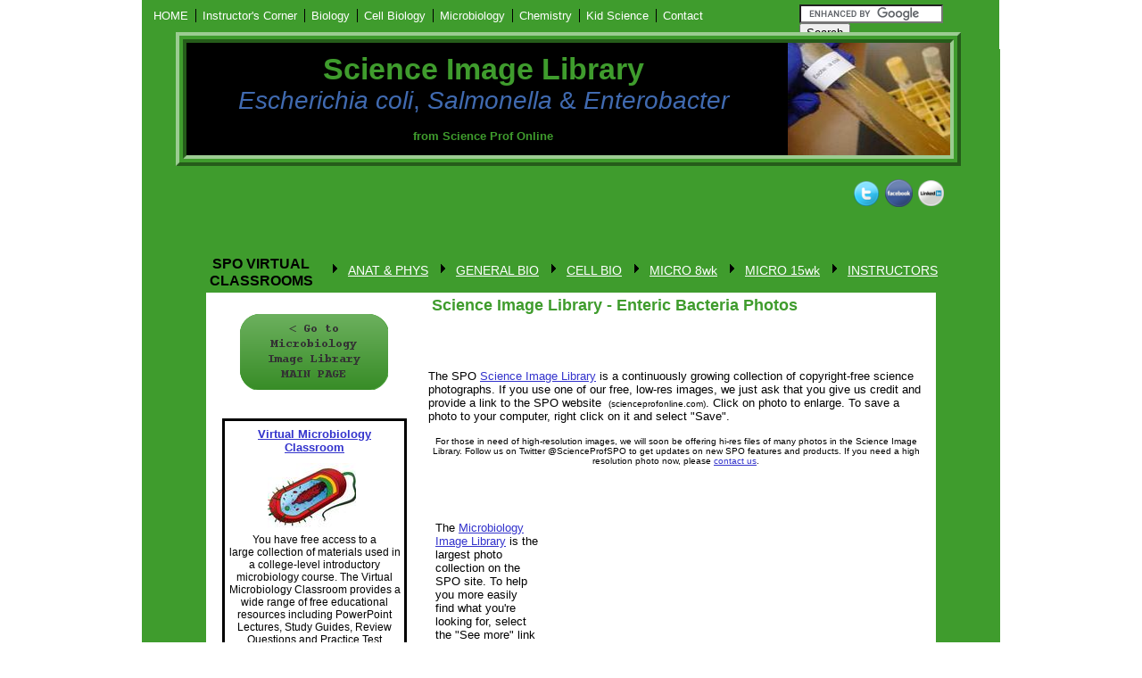

--- FILE ---
content_type: text/html
request_url: https://www.scienceprofonline.com/science-image-libr/sci-image-libr-escherichia-coli-salmonella-enterobacter.html
body_size: 9123
content:
<!DOCTYPE html>
<html>
	<head>
		<!-- <hs:metatags> -->
		<meta http-equiv="Content-Type" content="text/html; charset=UTF-8">
		<meta name="description" content="Copyright free photographs of Escherichia coli (E. coli), Salmonella & Enterobacter bacterial colonies and cells under microscope.">
		<meta name="generator" content="Homestead SiteBuilder">
		<!-- </hs:metatags> -->
		
    
  
		<!-- <hs:title> -->
		<title>Gram-negative Bacteria Images: Photos of Escherichia coli, Salmonella & Enterobacter</title>
		<!-- </hs:title> -->
		<script type="text/javascript">
			<!--
						function reDo() {
						        top.location.reload();
						}
						if (navigator.appName == 'Netscape' && parseInt(navigator.appVersion) < 5) {
						        top.onresize = reDo;
						}
						dom=document.getElementById
					//-->
		</script>
		<script type="text/javascript">
			<!--
							  
						
  var strRelativePagePath = "science-image-libr/sci-image-libr-escherichia-coli-salmonella-enterobacter.html".toLowerCase();
  
						
  var strRelativePathToRoot = "../";
  



						//-->
		</script>
		<link rel="stylesheet" href="/~media/elements/Text/font_styles_ns4.css" type="text/css">
		<style type="text/css">
			@import url(/~media/elements/Text/font_styles.css);
			div.lpxcenterpageouter { text-align: center; position: absolute; top: 0px; left: 0px; width: 100% }
			div.lpxcenterpageinner { position: relative; margin: 0 auto; text-align: left; width: 962px; }
		#footer
		{
			font-family:Arial;
			font-size:12px;
			color:#000000;
			padding: 20px 0 10px;
		}
		#footer a
		{
			color:#406AB0;
			text-decoration: underline;
		}
		</style>
		<script type="text/javascript">
			<!--
							var unique_id = new Array();
			var form_name = new Array();
			var required = new Array();
			var req_message = new Array();

						//-->
		</script>
		
		<STYLE type="text/css">
			<!--
							.navBackgroundMainNavigation { background-image:url('/~media/elements/LayoutClipart/undefined'); background-position: undefined; background-repeat:no-repeat }
							.navBackgroundSelectedMainNavigation { background-image:url('/~media/elements/LayoutClipart/undefined'); background-position: undefined; background-repeat:no-repeat }
						-->
		</STYLE>
		<STYLE type="text/css">
			<!--
							.navBackgroundMainNavigation { background-image:url('/~media/elements/LayoutClipart/undefined'); background-position: undefined; background-repeat:no-repeat }
							.navBackgroundSelectedMainNavigation { background-image:url('/~media/elements/LayoutClipart/undefined'); background-position: undefined; background-repeat:no-repeat }
						-->
		</STYLE><!--
			Photo Gallery Element based on Lightbox v2.03.3 &#xa9; 2006-2007 Lokesh Dhakar.
			
			For more information on Lightbox, visit:
			http://huddletogether.com/projects/lightbox2/
			
			Lightbox scripts licensed under the Creative Commons Attribution 2.5 License:
			http://creativecommons.org/licenses/by/2.5/
		--><script language="JavaScript" type="text/javascript" src="/~media/elements/PhotoGallery/js/prototype.js"></script><script language="JavaScript" type="text/javascript" src="/~media/elements/PhotoGallery/js/scriptaculous.js?load=effects"></script><script language="JavaScript" type="text/javascript" src="/~media/elements/PhotoGallery/js/lightbox.js"></script><link rel="stylesheet" href="/~media/elements/PhotoGallery/css/lightbox.css" type="text/css" media="screen" />
		<STYLE type="text/css">
			<!--
							.navBackgroundQuickSiteMain { background-image:url('/~media/elements/LayoutClipart/undefined'); background-position: undefined; background-repeat:no-repeat }
							.navBackgroundSelectedQuickSiteMain { background-image:url('/~media/elements/LayoutClipart/undefined'); background-position: undefined; background-repeat:no-repeat }
						-->
		</STYLE>
		<script type="text/javascript" src="/~site/Elements/HCUser_Forms_Submit/FormValidation.js">
		</script>
	</head>
	<body bgcolor="#FFFFFF" link="#3333CC" vlink="#3F9C2D" alink="#3F9C2D" onload="" id="element1" onunload="" scroll="auto">
		<noscript>
			<img height="40" width="373" border="0" alt="" src="/~media/elements/shared/javascript_disabled.gif">
		</noscript>
		<div class="lpxcenterpageouter"><div class="lpxcenterpageinner"><!-- <hs:element126> --><div id="element126" style="position: absolute; top: 55px; width: 962px; height: 1707px; z-index: 0;"><table cellspacing="0" border="0" cellpadding="0"><tr><td colspan="5" bgcolor="#3F9C2D"><img height="72" width="962" border="0" alt="" style="display: block;" src="/~site/siteapps/shapes.action?CMD=GetRectangleGif&r=63&g=156&b=45"></td></tr><tr><td rowspan="4" bgcolor="#3F9C2D"><img height="1635" width="72" border="0" alt="" style="display: block;" src="/~site/siteapps/shapes.action?CMD=GetRectangleGif&r=63&g=156&b=45"></td><td><img height="1563" width="818" border="0" alt="" style="display: block;" src="/tp.gif"></td><td rowspan="4" bgcolor="#3F9C2D"><img height="1635" width="72" border="0" alt="" style="display: block;" src="/~site/siteapps/shapes.action?CMD=GetRectangleGif&r=63&g=156&b=45"></td></tr><tr><td colspan="3" bgcolor="#3F9C2D"><img height="72" width="818" border="0" alt="" style="display: block;" src="/~site/siteapps/shapes.action?CMD=GetRectangleGif&r=63&g=156&b=45"></td></tr></table></div><!-- </hs:element126> --><!-- <hs:element29> --><div id="element29" style="position: absolute; top: 332px; left: 325px; width: 552px; height: 34px; z-index: 1;"><div style="font-size: 1px; line-height: 1px;"><font face="Verdana, Arial, Helvetica, sans-serif" color="#3F9C2D" class="size14 Verdana14"><b>Science Image Library - Enteric Bacteria Photos</b><br></font></div></div><!-- </hs:element29> --><!-- <hs:element15> --><div id="element15" style="position: absolute; width: 961px; height: 328px; z-index: 2;"><table cellspacing="0" border="0" cellpadding="0"><tr><td height="328" bgcolor="#3F9C2D" width="961"><img height="328" width="961" title="" alt="" style="display: block;" src="/~site/siteapps/shapes.action?CMD=GetRectangleGif&r=63&g=156&b=45"></td></tr></table></div><!-- </hs:element15> --><!-- <hs:element26> --><div id="element26" style="position: absolute; top: 41px; left: 39px; width: 687px; height: 136px; z-index: 3;"><div style="height: 136px; padding: 0px; border-width: 0px; border-color: #FFFFFF; border-style: solid; background-color: #000000;"><div style="font-size: 1px; line-height: 1px;"><font face="Helvetica, Arial, sans-serif" color="#000000" class="size10 Helvetica10"><br></font></div><div style="font-size: 1px; line-height: 1px;" align="center"><font face="Helvetica, Arial, sans-serif" color="#3F9C2D" class="size26 Helvetica26"><b>Science Image Library</b><br></font></div><div style="font-size: 1px; line-height: 1px;" align="center"><font face="Helvetica, Arial, sans-serif" color="#406AB0" class="size22 Helvetica22"><i>Escherichia coli</i></font><font face="Helvetica, Arial, sans-serif" color="#406AB0" class="size22 Helvetica22">, </font><font face="Helvetica, Arial, sans-serif" color="#406AB0" class="size22 Helvetica22"><i>Salmonella</i></font><font face="Helvetica, Arial, sans-serif" color="#406AB0" class="size22 Helvetica22"> &amp; </font><font face="Helvetica, Arial, sans-serif" color="#406AB0" class="size22 Helvetica22"><i>Enterobacter</i></font><font face="Helvetica, Arial, sans-serif" color="#406AB0" class="size22 Helvetica22"><br></font></div><div style="font-size: 1px; line-height: 1px;" align="center"><font face="Helvetica, Arial, sans-serif" color="#3F9C2D" class="size10 Helvetica10"><b></b><br></font></div><div style="font-size: 1px; line-height: 1px;" align="center"><font face="Helvetica, Arial, sans-serif" color="#3F9C2D" class="size10 Helvetica10"><b>from Science Prof Online</b><br></font></div></div></div><!-- </hs:element26> --><!-- <hs:element99> --><div id="element99" style="position: absolute; top: 5px; left: 737px; width: 218px; height: 25px; z-index: 4;"><form action="https://www.google.com/cse" id="cse-search-box">
  <div>
    <input type="hidden" name="cx" value="partner-pub-1052752345788019:6021566407" />
    <input type="hidden" name="ie" value="UTF-8" />
    <input type="text" name="q" size="18" />
    <input type="submit" name="sa" value="Search" />
  </div>
</form>

<script type="text/javascript" src="https://www.google.com/coop/cse/brand?form=cse-search-box&amp;lang=en"></script>
</div><!-- </hs:element99> --><!-- <hs:element100> --><div id="element100" style="position: absolute; top: 191px; left: 56px; width: 728px; height: 90px; z-index: 5;">
      <script type="text/javascript"><!--
google_ad_client = "ca-pub-1052752345788019";
/* NEW SPO Banner */
google_ad_slot = "0319242897";
google_ad_width = 728;
google_ad_height = 90;
//-->
</script>
<script type="text/javascript" src="https://pagead2.googlesyndication.com/pagead/show_ads.js">
</script>
    </div><!-- </hs:element100> --><!-- <hs:element101> --><div id="element101" style="position: absolute; top: 10px; left: 13px; width: 557px; height: 14px; z-index: 6;"><div align="left"><SCRIPT type="text/javascript">var nav_element_id="element101";</SCRIPT><div id="nav_version" style="display:none;">1</div><SCRIPT TYPE="text/javascript" SRC="../~navs/MainNavigation.js"></SCRIPT><TABLE ID="ntb" CELLSPACING="0" CELLPADDING="0" BORDER="0" ><TR ALIGN="CENTER" VALIGN="MIDDLE"><TD><TABLE CELLSPACING="0" CELLPADDING="0" BORDER="0"><TR><TD ALIGN="center" VALIGN="MIDDLE" NOWRAP="NOWRAP" id="MainNavigation_Link1" style="cursor: pointer;cursor: hand;color:#FFFFFF;font-size: 1px; line-height: 1px;" onmouseover="doMouseChange(nav_MainNavigation,this,'1',true);" onmouseout="doMouseChange(nav_MainNavigation,this,'1',false);"><A HREF="/index.html" TARGET="_self" STYLE="text-decoration:none;" NAME="HOME"><FONT ID="MainNavigation_f1" FACE="Verdana, Arial, Helvetica, sans-serif" CLASS="size10 Verdana10" STYLE="color:#FFFFFF">HOME</FONT><IMG SRC="/tp.gif" WIDTH="8.0" HEIGHT="1" BORDER="0"></A></TD><TD WIDTH="1" BGCOLOR="#000000"><IMG style="display: block;" SRC="/tp.gif" WIDTH="1"></TD><TD ALIGN="center" VALIGN="MIDDLE" NOWRAP="NOWRAP" id="MainNavigation_Link2" style="cursor: pointer;cursor: hand;color:#FFFFFF;font-size: 1px; line-height: 1px;" onmouseover="doMouseChange(nav_MainNavigation,this,'2',true);" onmouseout="doMouseChange(nav_MainNavigation,this,'2',false);"><A HREF="/instructors-corner/instructors-corner-main.html" TARGET="_self" STYLE="text-decoration:none;" NAME="Instructor's Corner"><IMG SRC="/tp.gif" WIDTH="7.0" HEIGHT="1" BORDER="0"><FONT ID="MainNavigation_f2" FACE="Verdana, Arial, Helvetica, sans-serif" CLASS="size10 Verdana10" STYLE="color:#FFFFFF">Instructor's&nbsp;Corner</FONT><IMG SRC="/tp.gif" WIDTH="8.0" HEIGHT="1" BORDER="0"></A></TD><TD WIDTH="1" BGCOLOR="#000000"><IMG style="display: block;" SRC="/tp.gif" WIDTH="1"></TD><TD ALIGN="center" VALIGN="MIDDLE" NOWRAP="NOWRAP" id="MainNavigation_Link3" style="cursor: pointer;cursor: hand;color:#FFFFFF;font-size: 1px; line-height: 1px;" onmouseover="doMouseChange(nav_MainNavigation,this,'3',true);" onmouseout="doMouseChange(nav_MainNavigation,this,'3',false);"><A HREF="/virtual-biology-main.html" TARGET="_self" STYLE="text-decoration:none;" NAME="Biology"><IMG SRC="/tp.gif" WIDTH="7.0" HEIGHT="1" BORDER="0"><FONT ID="MainNavigation_f3" FACE="Verdana, Arial, Helvetica, sans-serif" CLASS="size10 Verdana10" STYLE="color:#FFFFFF">Biology</FONT><IMG SRC="/tp.gif" WIDTH="8.0" HEIGHT="1" BORDER="0"></A></TD><TD WIDTH="1" BGCOLOR="#000000"><IMG style="display: block;" SRC="/tp.gif" WIDTH="1"></TD><TD ALIGN="center" VALIGN="MIDDLE" NOWRAP="NOWRAP" id="MainNavigation_Link4" style="cursor: pointer;cursor: hand;color:#FFFFFF;font-size: 1px; line-height: 1px;" onmouseover="doMouseChange(nav_MainNavigation,this,'4',true);" onmouseout="doMouseChange(nav_MainNavigation,this,'4',false);"><A HREF="/virtual-cell-main.html" TARGET="_self" STYLE="text-decoration:none;" NAME="Cell Biology"><IMG SRC="/tp.gif" WIDTH="7.0" HEIGHT="1" BORDER="0"><FONT ID="MainNavigation_f4" FACE="Verdana, Arial, Helvetica, sans-serif" CLASS="size10 Verdana10" STYLE="color:#FFFFFF">Cell&nbsp;Biology</FONT><IMG SRC="/tp.gif" WIDTH="8.0" HEIGHT="1" BORDER="0"></A></TD><TD WIDTH="1" BGCOLOR="#000000"><IMG style="display: block;" SRC="/tp.gif" WIDTH="1"></TD><TD ALIGN="center" VALIGN="MIDDLE" NOWRAP="NOWRAP" id="MainNavigation_Link5" style="cursor: pointer;cursor: hand;color:#FFFFFF;font-size: 1px; line-height: 1px;" onmouseover="doMouseChange(nav_MainNavigation,this,'5',true);" onmouseout="doMouseChange(nav_MainNavigation,this,'5',false);"><A HREF="/virtual-micro-main.html" TARGET="_self" STYLE="text-decoration:none;" NAME="Microbiology"><IMG SRC="/tp.gif" WIDTH="7.0" HEIGHT="1" BORDER="0"><FONT ID="MainNavigation_f5" FACE="Verdana, Arial, Helvetica, sans-serif" CLASS="size10 Verdana10" STYLE="color:#FFFFFF">Microbiology</FONT><IMG SRC="/tp.gif" WIDTH="8.0" HEIGHT="1" BORDER="0"></A></TD><TD WIDTH="1" BGCOLOR="#000000"><IMG style="display: block;" SRC="/tp.gif" WIDTH="1"></TD><TD ALIGN="center" VALIGN="MIDDLE" NOWRAP="NOWRAP" id="MainNavigation_Link6" style="cursor: pointer;cursor: hand;color:#FFFFFF;font-size: 1px; line-height: 1px;" onmouseover="doMouseChange(nav_MainNavigation,this,'6',true);" onmouseout="doMouseChange(nav_MainNavigation,this,'6',false);"><A HREF="/chemistry.html" TARGET="_self" STYLE="text-decoration:none;" NAME="Chemistry"><IMG SRC="/tp.gif" WIDTH="7.0" HEIGHT="1" BORDER="0"><FONT ID="MainNavigation_f6" FACE="Verdana, Arial, Helvetica, sans-serif" CLASS="size10 Verdana10" STYLE="color:#FFFFFF">Chemistry</FONT><IMG SRC="/tp.gif" WIDTH="8.0" HEIGHT="1" BORDER="0"></A></TD><TD WIDTH="1" BGCOLOR="#000000"><IMG style="display: block;" SRC="/tp.gif" WIDTH="1"></TD><TD ALIGN="center" VALIGN="MIDDLE" NOWRAP="NOWRAP" id="MainNavigation_Link7" style="cursor: pointer;cursor: hand;color:#FFFFFF;font-size: 1px; line-height: 1px;" onmouseover="doMouseChange(nav_MainNavigation,this,'7',true);" onmouseout="doMouseChange(nav_MainNavigation,this,'7',false);"><A HREF="/science-for-kids.html" TARGET="_self" STYLE="text-decoration:none;" NAME="Kid Science"><IMG SRC="/tp.gif" WIDTH="7.0" HEIGHT="1" BORDER="0"><FONT ID="MainNavigation_f7" FACE="Verdana, Arial, Helvetica, sans-serif" CLASS="size10 Verdana10" STYLE="color:#FFFFFF">Kid&nbsp;Science</FONT><IMG SRC="/tp.gif" WIDTH="8.0" HEIGHT="1" BORDER="0"></A></TD><TD WIDTH="1" BGCOLOR="#000000"><IMG style="display: block;" SRC="/tp.gif" WIDTH="1"></TD><TD ALIGN="center" VALIGN="MIDDLE" NOWRAP="NOWRAP" id="MainNavigation_Link8" style="cursor: pointer;cursor: hand;color:#FFFFFF;font-size: 1px; line-height: 1px;" onmouseover="doMouseChange(nav_MainNavigation,this,'8',true);" onmouseout="doMouseChange(nav_MainNavigation,this,'8',false);"><A HREF="/about-us.html" TARGET="_self" STYLE="text-decoration:none;" NAME="Contact"><IMG SRC="/tp.gif" WIDTH="7.0" HEIGHT="1" BORDER="0"><FONT ID="MainNavigation_f8" FACE="Verdana, Arial, Helvetica, sans-serif" CLASS="size10 Verdana10" STYLE="color:#FFFFFF">Contact</FONT></A></TD></TR></TABLE></TD></TR></TABLE><BR/><script type="text/javascript">
	if(typeof(addMouseAndStyleSupportMainNavigation) == 'undefined' && typeof(nav_element_id) != 'undefined'){
		var elementDefnDiv = document.getElementById(nav_element_id);
		var tbWasIdentified = 'false';
		for(var i=0;i<elementDefnDiv.childNodes.length;i++){
			if(elementDefnDiv.childNodes[i].tagName == 'DIV') {
				var childDiv = elementDefnDiv.childNodes[i];
				for(var j=0;j<childDiv.childNodes.length;j++){
					if(childDiv.childNodes[j].tagName == 'TABLE' && childDiv.childNodes[j].id == 'ntb'){
						childDiv.childNodes[j].style.display='none';
						tbWasIdentified = 'true';
					}
					if(tbWasIdentified == 'true'){
						break;
					}
				}
			}
			if(tbWasIdentified == 'true'){
				break;
			}
		}
	} else {
		addMouseAndStyleSupportMainNavigation(nav_MainNavigation);
	}
</script></div></div><!-- </hs:element101> --><!-- <hs:element110> --><div id="element110" style="position: absolute; top: 39px; left: 724px; width: 188px; height: 135px; z-index: 7;"><div style="overflow: hidden; height: 135px; width: 188px; border: 0px solid #000000; border-radius: 0px; box-shadow: none;"><img height="135" width="188" style="display: block; border-radius: 0px;" title="Eastern Tiger Swallowtail Butterfly" alt="Eastern Tiger Swallowtail Butterfly" src="../publishImages/science-image-libr~sci-image-libr-escherichia-coli-salmonella-enterobacter~~element110.jpg" /></div></div><!-- </hs:element110> --><!-- <hs:element123> --><div id="element123" style="position: absolute; top: 1005px; left: 91px; width: 200px; height: 200px; z-index: 8;">
      <script type="text/javascript"><!--
google_ad_client = "ca-pub-1052752345788019";
/* NEW SPO Side Square */
google_ad_slot = "9954753290";
google_ad_width = 200;
google_ad_height = 200;
//-->
</script>
<script type="text/javascript" src="https://pagead2.googlesyndication.com/pagead/show_ads.js">
</script>
    </div><!-- </hs:element123> --><!-- <hs:element125> --><div id="element125" style="position: absolute; top: 1713px; left: 146px; width: 557px; height: 14px; z-index: 9;"><div align="left"><SCRIPT type="text/javascript">var nav_element_id="element125";</SCRIPT><div id="nav_version" style="display:none;">1</div><SCRIPT TYPE="text/javascript" SRC="../~navs/MainNavigation.js"></SCRIPT><TABLE ID="ntb" CELLSPACING="0" CELLPADDING="0" BORDER="0" ><TR ALIGN="CENTER" VALIGN="MIDDLE"><TD><TABLE CELLSPACING="0" CELLPADDING="0" BORDER="0"><TR><TD ALIGN="center" VALIGN="MIDDLE" NOWRAP="NOWRAP" id="MainNavigation_Link1" style="cursor: pointer;cursor: hand;color:#FFFFFF;font-size: 1px; line-height: 1px;" onmouseover="doMouseChange(nav_MainNavigation,this,'1',true);" onmouseout="doMouseChange(nav_MainNavigation,this,'1',false);"><A HREF="/index.html" TARGET="_self" STYLE="text-decoration:none;" NAME="HOME"><FONT ID="MainNavigation_f1" FACE="Verdana, Arial, Helvetica, sans-serif" CLASS="size10 Verdana10" STYLE="color:#FFFFFF">HOME</FONT><IMG SRC="/tp.gif" WIDTH="8.0" HEIGHT="1" BORDER="0"></A></TD><TD WIDTH="1" BGCOLOR="#000000"><IMG style="display: block;" SRC="/tp.gif" WIDTH="1"></TD><TD ALIGN="center" VALIGN="MIDDLE" NOWRAP="NOWRAP" id="MainNavigation_Link2" style="cursor: pointer;cursor: hand;color:#FFFFFF;font-size: 1px; line-height: 1px;" onmouseover="doMouseChange(nav_MainNavigation,this,'2',true);" onmouseout="doMouseChange(nav_MainNavigation,this,'2',false);"><A HREF="/instructors-corner/instructors-corner-main.html" TARGET="_self" STYLE="text-decoration:none;" NAME="Instructor's Corner"><IMG SRC="/tp.gif" WIDTH="7.0" HEIGHT="1" BORDER="0"><FONT ID="MainNavigation_f2" FACE="Verdana, Arial, Helvetica, sans-serif" CLASS="size10 Verdana10" STYLE="color:#FFFFFF">Instructor's&nbsp;Corner</FONT><IMG SRC="/tp.gif" WIDTH="8.0" HEIGHT="1" BORDER="0"></A></TD><TD WIDTH="1" BGCOLOR="#000000"><IMG style="display: block;" SRC="/tp.gif" WIDTH="1"></TD><TD ALIGN="center" VALIGN="MIDDLE" NOWRAP="NOWRAP" id="MainNavigation_Link3" style="cursor: pointer;cursor: hand;color:#FFFFFF;font-size: 1px; line-height: 1px;" onmouseover="doMouseChange(nav_MainNavigation,this,'3',true);" onmouseout="doMouseChange(nav_MainNavigation,this,'3',false);"><A HREF="/virtual-biology-main.html" TARGET="_self" STYLE="text-decoration:none;" NAME="Biology"><IMG SRC="/tp.gif" WIDTH="7.0" HEIGHT="1" BORDER="0"><FONT ID="MainNavigation_f3" FACE="Verdana, Arial, Helvetica, sans-serif" CLASS="size10 Verdana10" STYLE="color:#FFFFFF">Biology</FONT><IMG SRC="/tp.gif" WIDTH="8.0" HEIGHT="1" BORDER="0"></A></TD><TD WIDTH="1" BGCOLOR="#000000"><IMG style="display: block;" SRC="/tp.gif" WIDTH="1"></TD><TD ALIGN="center" VALIGN="MIDDLE" NOWRAP="NOWRAP" id="MainNavigation_Link4" style="cursor: pointer;cursor: hand;color:#FFFFFF;font-size: 1px; line-height: 1px;" onmouseover="doMouseChange(nav_MainNavigation,this,'4',true);" onmouseout="doMouseChange(nav_MainNavigation,this,'4',false);"><A HREF="/virtual-cell-main.html" TARGET="_self" STYLE="text-decoration:none;" NAME="Cell Biology"><IMG SRC="/tp.gif" WIDTH="7.0" HEIGHT="1" BORDER="0"><FONT ID="MainNavigation_f4" FACE="Verdana, Arial, Helvetica, sans-serif" CLASS="size10 Verdana10" STYLE="color:#FFFFFF">Cell&nbsp;Biology</FONT><IMG SRC="/tp.gif" WIDTH="8.0" HEIGHT="1" BORDER="0"></A></TD><TD WIDTH="1" BGCOLOR="#000000"><IMG style="display: block;" SRC="/tp.gif" WIDTH="1"></TD><TD ALIGN="center" VALIGN="MIDDLE" NOWRAP="NOWRAP" id="MainNavigation_Link5" style="cursor: pointer;cursor: hand;color:#FFFFFF;font-size: 1px; line-height: 1px;" onmouseover="doMouseChange(nav_MainNavigation,this,'5',true);" onmouseout="doMouseChange(nav_MainNavigation,this,'5',false);"><A HREF="/virtual-micro-main.html" TARGET="_self" STYLE="text-decoration:none;" NAME="Microbiology"><IMG SRC="/tp.gif" WIDTH="7.0" HEIGHT="1" BORDER="0"><FONT ID="MainNavigation_f5" FACE="Verdana, Arial, Helvetica, sans-serif" CLASS="size10 Verdana10" STYLE="color:#FFFFFF">Microbiology</FONT><IMG SRC="/tp.gif" WIDTH="8.0" HEIGHT="1" BORDER="0"></A></TD><TD WIDTH="1" BGCOLOR="#000000"><IMG style="display: block;" SRC="/tp.gif" WIDTH="1"></TD><TD ALIGN="center" VALIGN="MIDDLE" NOWRAP="NOWRAP" id="MainNavigation_Link6" style="cursor: pointer;cursor: hand;color:#FFFFFF;font-size: 1px; line-height: 1px;" onmouseover="doMouseChange(nav_MainNavigation,this,'6',true);" onmouseout="doMouseChange(nav_MainNavigation,this,'6',false);"><A HREF="/chemistry.html" TARGET="_self" STYLE="text-decoration:none;" NAME="Chemistry"><IMG SRC="/tp.gif" WIDTH="7.0" HEIGHT="1" BORDER="0"><FONT ID="MainNavigation_f6" FACE="Verdana, Arial, Helvetica, sans-serif" CLASS="size10 Verdana10" STYLE="color:#FFFFFF">Chemistry</FONT><IMG SRC="/tp.gif" WIDTH="8.0" HEIGHT="1" BORDER="0"></A></TD><TD WIDTH="1" BGCOLOR="#000000"><IMG style="display: block;" SRC="/tp.gif" WIDTH="1"></TD><TD ALIGN="center" VALIGN="MIDDLE" NOWRAP="NOWRAP" id="MainNavigation_Link7" style="cursor: pointer;cursor: hand;color:#FFFFFF;font-size: 1px; line-height: 1px;" onmouseover="doMouseChange(nav_MainNavigation,this,'7',true);" onmouseout="doMouseChange(nav_MainNavigation,this,'7',false);"><A HREF="/science-for-kids.html" TARGET="_self" STYLE="text-decoration:none;" NAME="Kid Science"><IMG SRC="/tp.gif" WIDTH="7.0" HEIGHT="1" BORDER="0"><FONT ID="MainNavigation_f7" FACE="Verdana, Arial, Helvetica, sans-serif" CLASS="size10 Verdana10" STYLE="color:#FFFFFF">Kid&nbsp;Science</FONT><IMG SRC="/tp.gif" WIDTH="8.0" HEIGHT="1" BORDER="0"></A></TD><TD WIDTH="1" BGCOLOR="#000000"><IMG style="display: block;" SRC="/tp.gif" WIDTH="1"></TD><TD ALIGN="center" VALIGN="MIDDLE" NOWRAP="NOWRAP" id="MainNavigation_Link8" style="cursor: pointer;cursor: hand;color:#FFFFFF;font-size: 1px; line-height: 1px;" onmouseover="doMouseChange(nav_MainNavigation,this,'8',true);" onmouseout="doMouseChange(nav_MainNavigation,this,'8',false);"><A HREF="/about-us.html" TARGET="_self" STYLE="text-decoration:none;" NAME="Contact"><IMG SRC="/tp.gif" WIDTH="7.0" HEIGHT="1" BORDER="0"><FONT ID="MainNavigation_f8" FACE="Verdana, Arial, Helvetica, sans-serif" CLASS="size10 Verdana10" STYLE="color:#FFFFFF">Contact</FONT></A></TD></TR></TABLE></TD></TR></TABLE><BR/><script type="text/javascript">
	if(typeof(addMouseAndStyleSupportMainNavigation) == 'undefined' && typeof(nav_element_id) != 'undefined'){
		var elementDefnDiv = document.getElementById(nav_element_id);
		var tbWasIdentified = 'false';
		for(var i=0;i<elementDefnDiv.childNodes.length;i++){
			if(elementDefnDiv.childNodes[i].tagName == 'DIV') {
				var childDiv = elementDefnDiv.childNodes[i];
				for(var j=0;j<childDiv.childNodes.length;j++){
					if(childDiv.childNodes[j].tagName == 'TABLE' && childDiv.childNodes[j].id == 'ntb'){
						childDiv.childNodes[j].style.display='none';
						tbWasIdentified = 'true';
					}
					if(tbWasIdentified == 'true'){
						break;
					}
				}
			}
			if(tbWasIdentified == 'true'){
				break;
			}
		}
	} else {
		addMouseAndStyleSupportMainNavigation(nav_MainNavigation);
	}
</script></div></div><!-- </hs:element125> --><!-- <hs:element155> --><div id="element155" style="position: absolute; top: 469px; left: 90px; width: 207px; height: 373px; z-index: 10;"><table cellspacing="0" border="0" cellpadding="0"><tr><td colspan="5" bgcolor="#000000"><img height="3" width="207" border="0" alt="" style="display: block;" src="/~site/siteapps/shapes.action?CMD=GetRectangleGif&r=0&g=0&b=0"></td></tr><tr><td rowspan="4" bgcolor="#000000"><img height="370" width="3" border="0" alt="" style="display: block;" src="/~site/siteapps/shapes.action?CMD=GetRectangleGif&r=0&g=0&b=0"></td><td><img height="367" width="201" border="0" alt="" style="display: block;" src="/tp.gif"></td><td rowspan="4" bgcolor="#000000"><img height="370" width="3" border="0" alt="" style="display: block;" src="/~site/siteapps/shapes.action?CMD=GetRectangleGif&r=0&g=0&b=0"></td></tr><tr><td colspan="3" bgcolor="#000000"><img height="3" width="201" border="0" alt="" style="display: block;" src="/~site/siteapps/shapes.action?CMD=GetRectangleGif&r=0&g=0&b=0"></td></tr></table></div><!-- </hs:element155> --><!-- <hs:element156> --><div id="element156" style="position: absolute; top: 479px; left: 97px; width: 193px; height: 358px; z-index: 11;"><div style="font-size: 1px; line-height: 1px;" align="center"><font face="Verdana, Arial, Helvetica, sans-serif" color="#000000" class="size10 Verdana10"><b><a target="_blank" href="../virtual-micro-main.html">Virtual Microbiology</a></b><br></font></div><div style="font-size: 1px; line-height: 1px;" align="center"><font face="Verdana, Arial, Helvetica, sans-serif" color="#000000" class="size10 Verdana10"><b><a target="_blank" href="../virtual-micro-main.html">Classroom</a></b><br></font></div><div style="font-size: 1px; line-height: 1px;" align="center"><font face="Verdana, Arial, Helvetica, sans-serif" color="#000000" class="size10 Verdana10"><b><a target="_self" href="../microbiology.html"></a></b><br></font></div><div style="font-size: 1px; line-height: 1px;" align="center"><font face="Verdana, Arial, Helvetica, sans-serif" color="#000000" class="size10 Verdana10"><b><a target="_self" href="../microbiology.html"></a></b><br></font></div><div style="font-size: 1px; line-height: 1px;" align="center"><font face="Verdana, Arial, Helvetica, sans-serif" color="#000000" class="size10 Verdana10"><b><a target="_self" href="../microbiology.html"></a></b><br></font></div><div style="font-size: 1px; line-height: 1px;" align="center"><font face="Verdana, Arial, Helvetica, sans-serif" color="#000000" class="size10 Verdana10"><b><a target="_self" href="../microbiology.html"></a></b><br></font></div><div style="font-size: 1px; line-height: 1px;" align="center"><font face="Verdana, Arial, Helvetica, sans-serif" color="#000000" class="size10 Verdana10"><b><a target="_self" href="../microbiology.html"></a></b><br></font></div><div style="font-size: 1px; line-height: 1px;" align="center"><font face="Verdana, Arial, Helvetica, sans-serif" color="#000000" class="size9 Verdana9"><br></font></div><div style="font-size: 1px; line-height: 1px;" align="center"><font face="Verdana, Arial, Helvetica, sans-serif" color="#000000" class="size9 Verdana9">You have free acces</font><font face="Verdana, Arial, Helvetica, sans-serif" color="#000000" class="size9 Verdana9">s to a large collection of materials used in a college-level introductory microbiology course. The Virtual Microbiology Classroom provides a wide range of free educational resources including PowerPoint Lectures, Study Guides, Review Questions and Practice Test Questions.<br></font></div></div><!-- </hs:element156> --><!-- <hs:element157> --><div id="element157" style="position: absolute; top: 519px; left: 141px; width: 99px; height: 73px; z-index: 12;"><div style="overflow: hidden; height: 73px; width: 99px; border: 0px solid #000000; border-radius: 0px; box-shadow: none;"><a target="_self" href="../virtual-micro-main.html"><img height="73" width="99" style="display: block; border-radius: 0px; border-width: 0;" title="Prokaryotic Cell, Mariana Ruiz" alt="Prokaryotic Cell, Mariana Ruiz" src="../publishImages/science-image-libr~sci-image-libr-escherichia-coli-salmonella-enterobacter~~element157.jpg" /></a></div></div><!-- </hs:element157> --><!-- <hs:element158> --><div id="element158" style="position: absolute; top: 1386px; left: 367px; width: 424px; height: 106px; z-index: 13;"><a title="" id="font-family:Verdana; color:#000000;" rel="lightbox[element158]" href="../images/science-image-library/microbiology/microbes-plated/ecoli-streak-plate2-SIL.jpg"><div class="photoGalleryImageStageContainer" style="float: left; width: 100px; height: 100px; margin: 3px 3px;"><img title="" alt="" src="../publishImages/science-image-libr~sci-image-libr-escherichia-coli-salmonella-enterobacter~~element158~~8.jpg" border="0"></div></a><a title="" id="font-family:Verdana; color:#000000;" rel="lightbox[element158]" href="../images/science-image-library/microbiology/microbes-plated/ecoli-colonies-close-SIL.jpg"><div class="photoGalleryImageStageContainer" style="float: left; width: 100px; height: 100px; margin: 3px 3px;"><img title="" alt="" src="../publishImages/science-image-libr~sci-image-libr-escherichia-coli-salmonella-enterobacter~~element158~~9.jpg" border="0"></div></a><a title="" id="font-family:Verdana; color:#000000;" rel="lightbox[element158]" href="../images/science-image-library/microbiology/growth-media/slant-tube-ecoli-SIL.jpg"><div class="photoGalleryImageStageContainer" style="float: left; width: 100px; height: 100px; margin: 3px 3px;"><img title="" alt="" src="../publishImages/science-image-libr~sci-image-libr-escherichia-coli-salmonella-enterobacter~~element158~~10.jpg" border="0"></div></a><a title="" id="font-family:Verdana; color:#000000;" rel="lightbox[element158]" href="../images/science-image-library/microbiology/microbes-plated/enterobacter-slant-tube-SIL.jpg"><div class="photoGalleryImageStageContainer" style="float: left; width: 100px; height: 100px; margin: 3px 3px;"><img title="" alt="" src="../publishImages/science-image-libr~sci-image-libr-escherichia-coli-salmonella-enterobacter~~element158~~11.jpg" border="0"></div></a></div><!-- </hs:element158> --><!-- <hs:element160> --><div id="element160" style="position: absolute; top: 1357px; left: 358px; width: 524px; height: 28px; z-index: 14;"><div style="font-size: 1px; line-height: 1px;"><font face="Verdana, Arial, Helvetica, sans-serif" color="#3F9C2D" class="size10 Verdana10"><b><i>E. coli</i></b></font><font face="Verdana, Arial, Helvetica, sans-serif" color="#3F9C2D" class="size10 Verdana10"><b> Colonies Growing on Agar</b></font><font face="Verdana, Arial, Helvetica, sans-serif" color="#000000" class="size10 Verdana10"> </font><font face="Verdana, Arial, Helvetica, sans-serif" color="#000000" class="size8 Verdana8">(Click to enlarge image.)<br></font></div></div><!-- </hs:element160> --><!-- <hs:element161> --><div id="element161" style="position: absolute; top: 1500px; left: 369px; width: 503px; height: 43px; z-index: 15;"><div style="font-size: 1px; line-height: 1px;" align="center"><font face="Helvetica, Arial, sans-serif" color="#000000" class="size8 Helvetica8">​1. </font><font face="Helvetica, Arial, sans-serif" color="#000000" class="size8 Helvetica8"><a target="_blank" href="../microbiology/streak-plate-technique-for-isolating-bacteria.html">Streak plate</a></font><font face="Helvetica, Arial, sans-serif" color="#000000" class="size8 Helvetica8"> of </font><font face="Helvetica, Arial, sans-serif" color="#000000" class="size8 Helvetica8"><i>Escherichia coli</i></font><font face="Helvetica, Arial, sans-serif" color="#000000" class="size8 Helvetica8">; 2. Close up showing colonies of </font><font face="Helvetica, Arial, sans-serif" color="#000000" class="size8 Helvetica8"><i>E. coli</i></font><font face="Helvetica, Arial, sans-serif" color="#000000" class="size8 Helvetica8"> growing on TSY; 3. Slant tube of       </font><font face="Helvetica, Arial, sans-serif" color="#000000" class="size8 Helvetica8"><i>E. coli; Enterobacter </i></font><font face="Helvetica, Arial, sans-serif" color="#000000" class="size8 Helvetica8">growing in slant tube of MacConkey&#39;s<br></font></div></div><!-- </hs:element161> --><!-- <hs:element162> --><div id="element162" style="position: absolute; top: 887px; left: 338px; width: 542px; height: 30px; z-index: 16;"><div style="font-size: 1px; line-height: 1px;"><font face="Verdana, Arial, Helvetica, sans-serif" color="#3F9C2D" class="size10 Verdana10"><b><i>E. coli</i></b></font><font face="Verdana, Arial, Helvetica, sans-serif" color="#3F9C2D" class="size10 Verdana10"><b> &amp; </b></font><font face="Verdana, Arial, Helvetica, sans-serif" color="#3F9C2D" class="size10 Verdana10"><b><i>Salmolella</i></b></font><font face="Verdana, Arial, Helvetica, sans-serif" color="#3F9C2D" class="size10 Verdana10"><b> on MacConkey&#39;s Agar </b></font><font face="Verdana, Arial, Helvetica, sans-serif" color="#000000" class="size8 Verdana8">(Click to enlarge image. </font><font face="Verdana, Arial, Helvetica, sans-serif" color="#000000" class="size8 Verdana8"><a target="_blank" href="../science-image-libr/sci-image-libr-macconkeys-agar.html">See more</a></font><font face="Verdana, Arial, Helvetica, sans-serif" color="#000000" class="size8 Verdana8">)<br></font></div></div><!-- </hs:element162> --><!-- <hs:element163> --><div id="element163" style="position: absolute; top: 920px; left: 345px; width: 530px; height: 106px; z-index: 17;"><a title="" id="font-family:Verdana; color:#000000;" rel="lightbox[element163]" href="../images/science-image-library/microbiology/growth-media/mac-colony-morphology-SIL.jpg"><div class="photoGalleryImageStageContainer" style="float: left; width: 100px; height: 100px; margin: 3px 3px;"><img title="" alt="" src="../publishImages/science-image-libr~sci-image-libr-escherichia-coli-salmonella-enterobacter~~element163~~10.jpg" border="0"></div></a><a title="" id="font-family:Verdana; color:#000000;" rel="lightbox[element163]" href="../images/science-image-library/microbiology/growth-media/mac-ecoli-salmolella-plates-SIL.jpg"><div class="photoGalleryImageStageContainer" style="float: left; width: 100px; height: 100px; margin: 3px 3px;"><img title="" alt="" src="../publishImages/science-image-libr~sci-image-libr-escherichia-coli-salmonella-enterobacter~~element163~~11.jpg" border="0"></div></a><a title="" id="font-family:Verdana; color:#000000;" rel="lightbox[element163]" href="../images/science-image-library/microbiology/growth-media/mac-ecoli-salmonella2-SIL.jpg"><div class="photoGalleryImageStageContainer" style="float: left; width: 100px; height: 100px; margin: 3px 3px;"><img title="" alt="" src="../publishImages/science-image-libr~sci-image-libr-escherichia-coli-salmonella-enterobacter~~element163~~12.jpg" border="0"></div></a><a title="" id="font-family:Verdana; color:#000000;" rel="lightbox[element163]" href="../images/science-image-library/microbiology/growth-media/mac-ecoli-written-SIL.jpg"><div class="photoGalleryImageStageContainer" style="float: left; width: 100px; height: 100px; margin: 3px 3px;"><img title="" alt="" src="../publishImages/science-image-libr~sci-image-libr-escherichia-coli-salmonella-enterobacter~~element163~~13.jpg" border="0"></div></a><a title="" id="font-family:Verdana; color:#000000;" rel="lightbox[element163]" href="../images/science-image-library/microbiology/growth-media/mac-happy-ecoli-SIL.jpg"><div class="photoGalleryImageStageContainer" style="float: left; width: 100px; height: 100px; margin: 3px 3px;"><img title="" alt="" src="../publishImages/science-image-libr~sci-image-libr-escherichia-coli-salmonella-enterobacter~~element163~~14.jpg" border="0"></div></a></div><!-- </hs:element163> --><!-- <hs:element164> --><div id="element164" style="position: absolute; top: 1028px; left: 349px; width: 531px; height: 53px; z-index: 18;"><div style="font-size: 1px; line-height: 1px;" align="center"><font face="Helvetica, Arial, sans-serif" color="#000000" class="size8 Helvetica8">​1. Various </font><font face="Helvetica, Arial, sans-serif" color="#000000" class="size8 Helvetica8"><a target="_blank" href="../microbiology/gram-negative-bacteria-cell-wall.html">Gram-negative</a></font><font face="Helvetica, Arial, sans-serif" color="#000000" class="size8 Helvetica8"> colonies growing on </font><font face="Helvetica, Arial, sans-serif" color="#000000" class="size8 Helvetica8"><a target="_blank" href="../microbiology/macconkeys-agar-mac-differential-selective-bacterial-growth-medium.html">MacConkey&#39;s agar</a></font><font face="Helvetica, Arial, sans-serif" color="#000000" class="size8 Helvetica8">; 2 &amp; 3. MacConkey&#39;s growing Lactose-negative </font><font face="Helvetica, Arial, sans-serif" color="#000000" class="size8 Helvetica8"><i>Salmonella </i></font><font face="Helvetica, Arial, sans-serif" color="#000000" class="size8 Helvetica8">on left, Lactose-positive </font><font face="Helvetica, Arial, sans-serif" color="#000000" class="size8 Helvetica8"><i>E. coli</i></font><font face="Helvetica, Arial, sans-serif" color="#000000" class="size8 Helvetica8"> on right; 4. &quot;Ecoli&quot; written in </font><font face="Helvetica, Arial, sans-serif" color="#000000" class="size8 Helvetica8"><i>E.coli</i></font><font face="Helvetica, Arial, sans-serif" color="#000000" class="size8 Helvetica8"> bacteria on MacConkey&#39;s; 5. Smiley face of </font><font face="Helvetica, Arial, sans-serif" color="#000000" class="size8 Helvetica8"><i>E. coli</i></font><font face="Helvetica, Arial, sans-serif" color="#000000" class="size8 Helvetica8"> bacteria on MacConkey&#39;s.<br></font></div></div><!-- </hs:element164> --><!-- <hs:element165> --><div id="element165" style="position: absolute; top: 1120px; left: 344px; width: 541px; height: 25px; z-index: 19;"><div style="font-size: 1px; line-height: 1px;"><font face="Verdana, Arial, Helvetica, sans-serif" color="#3F9C2D" class="size10 Verdana10"><b><i>E. coli</i></b></font><font face="Verdana, Arial, Helvetica, sans-serif" color="#3F9C2D" class="size10 Verdana10"><b> Bacteria Cells Stained</b></font><font face="Verdana, Arial, Helvetica, sans-serif" color="#3F9C2D" class="size10 Verdana10"><b> </b></font><font face="Verdana, Arial, Helvetica, sans-serif" color="#000000" class="size8 Verdana8">(Click to enlarge image.)<br></font></div></div><!-- </hs:element165> --><!-- <hs:element166> --><div id="element166" style="position: absolute; top: 1151px; left: 350px; width: 530px; height: 106px; z-index: 20;"><a title="" id="font-family:Verdana; color:#000000;" rel="lightbox[element166]" href="../images/science-image-library/microbiology/staining/gram/gram-stain-ecoli-SIL.jpg"><div class="photoGalleryImageStageContainer" style="float: left; width: 100px; height: 100px; margin: 3px 3px;"><img title="" alt="" src="../publishImages/science-image-libr~sci-image-libr-escherichia-coli-salmonella-enterobacter~~element166~~15.jpg" border="0"></div></a><a title="" id="font-family:Verdana; color:#000000;" rel="lightbox[element166]" href="../images/science-image-library/microbiology/staining/gram/gram-stain-ecoli2.jpg"><div class="photoGalleryImageStageContainer" style="float: left; width: 100px; height: 100px; margin: 3px 3px;"><img title="" alt="" src="../publishImages/science-image-libr~sci-image-libr-escherichia-coli-salmonella-enterobacter~~element166~~16.jpg" border="0"></div></a><a title="" id="font-family:Verdana; color:#000000;" rel="lightbox[element166]" href="../images/science-image-library/microbiology/staining/gram/gram-stain-negative-sm.jpg"><div class="photoGalleryImageStageContainer" style="float: left; width: 100px; height: 100px; margin: 3px 3px;"><img title="" alt="" src="../publishImages/science-image-libr~sci-image-libr-escherichia-coli-salmonella-enterobacter~~element166~~17.jpg" border="0"></div></a><a title="" id="font-family:Verdana; color:#000000;" rel="lightbox[element166]" href="../images/science-image-library/microbiology/staining/simple-stains/ecoli-simple-stain-100xTM-SIL.jpg"><div class="photoGalleryImageStageContainer" style="float: left; width: 100px; height: 100px; margin: 3px 3px;"><img title="" alt="" src="../publishImages/science-image-libr~sci-image-libr-escherichia-coli-salmonella-enterobacter~~element166~~18.jpg" border="0"></div></a><a title="" id="font-family:Verdana; color:#000000;" rel="lightbox[element166]" href="../images/science-image-library/microbiology/staining/simple-stains/ecoli-simple-stain-1000xTM-SIL.jpg"><div class="photoGalleryImageStageContainer" style="float: left; width: 100px; height: 100px; margin: 3px 3px;"><img title="" alt="" src="../publishImages/science-image-libr~sci-image-libr-escherichia-coli-salmonella-enterobacter~~element166~~19.jpg" border="0"></div></a></div><!-- </hs:element166> --><!-- <hs:element167> --><div id="element167" style="position: absolute; top: 1262px; left: 355px; width: 531px; height: 56px; z-index: 21;"><div style="font-size: 1px; line-height: 1px;" align="center"><font face="Helvetica, Arial, sans-serif" color="#000000" class="size8 Helvetica8">​1, 2 &amp; 3. </font><font face="Helvetica, Arial, sans-serif" color="#000000" class="size8 Helvetica8"><a target="_blank" href="../microbiology/gram-stain-test-for-gram-positive-gram-negative-bacteria-id.html">Gram stained</a></font><font face="Helvetica, Arial, sans-serif" color="#000000" class="size8 Helvetica8"> </font><font face="Helvetica, Arial, sans-serif" color="#000000" class="size8 Helvetica8"><i>E. coli</i></font><font face="Helvetica, Arial, sans-serif" color="#000000" class="size8 Helvetica8"> @ 1000xTM; Various Gram-negative colonies growing on MacConkey&#39;s agar; 2 &amp; 3. MacConkey&#39;s growing Lactose-negative </font><font face="Helvetica, Arial, sans-serif" color="#000000" class="size8 Helvetica8"><i>Salmonella </i></font><font face="Helvetica, Arial, sans-serif" color="#000000" class="size8 Helvetica8">on left, Lactose-positive </font><font face="Helvetica, Arial, sans-serif" color="#000000" class="size8 Helvetica8"><i>E. coli</i></font><font face="Helvetica, Arial, sans-serif" color="#000000" class="size8 Helvetica8"> on right; 4. &quot;Ecoli&quot; written in </font><font face="Helvetica, Arial, sans-serif" color="#000000" class="size8 Helvetica8"><i>E.coli</i></font><font face="Helvetica, Arial, sans-serif" color="#000000" class="size8 Helvetica8"> bacteria on MacConkey&#39;s; 5. Smiley face of </font><font face="Helvetica, Arial, sans-serif" color="#000000" class="size8 Helvetica8"><i>E. coli</i></font><font face="Helvetica, Arial, sans-serif" color="#000000" class="size8 Helvetica8"> bacteria on MacConkey&#39;s.<br></font></div></div><!-- </hs:element167> --><!-- <hs:element170> --><div id="element170" style="position: absolute; top: 903px; left: 110px; width: 160px; height: 60px; z-index: 22;"><a target="_blank" href="../science-image-libr/sci-image-libr-microbiology.html"><img width="160" height="60" style="display:block" border="0" alt="Microbiology Photo Library" title="Microbiology Photo Library" src="../publishImages/science-image-libr~sci-image-libr-escherichia-coli-salmonella-enterobacter~~element170.png" /></a></div><!-- </hs:element170> --><!-- <hs:element171> --><div id="element171" style="position: absolute; top: 873px; left: 240px; width: 33px; height: 23px; z-index: 23;"><div style="overflow: hidden; height: 23px; width: 33px; border: 0px solid #52A8EC; border-radius: 0px; box-shadow: none;"><a target="_blank" href="../science-image-libr/sci-image-libr-microbiology.html"><img height="23" width="33" style="display: block; border-radius: 0px; border-width: 0;" title="" alt="" src="../publishImages/science-image-libr~sci-image-libr-escherichia-coli-salmonella-enterobacter~~element171.jpg" /></a></div></div><!-- </hs:element171> --><!-- <hs:element172> --><div id="element172" style="position: absolute; top: 878px; left: 111px; width: 126px; height: 19px; z-index: 24;"><div style="font-size: 1px; line-height: 1px;"><font face="Verdana, Arial, Helvetica, sans-serif" color="#000000" class="size9 Verdana9"><b>SCIENCE PHOTOS</b><br></font></div></div><!-- </hs:element172> --><!-- <hs:element173> --><div id="element173" style="position: absolute; top: 1430px; left: 115px; width: 150px; height: 150px; z-index: 25;"><a href="http://www.giantmicrobes.com/affiliates/idevaffiliate.php?id=1108_0_1_7"><img src="http://www.giantmicrobes.com/affiliates/banners/GIANTmicrobe_banner_150x150_transparent.gif" border="0"></a></div><!-- </hs:element173> --><!-- <hs:element174> --><div id="element174" style="position: absolute; top: 1608px; left: 616px; width: 218px; height: 33px; z-index: 26;"><form action="https://www.google.com/cse" id="cse-search-box">
  <div>
    <input type="hidden" name="cx" value="partner-pub-1052752345788019:6021566407" />
    <input type="hidden" name="ie" value="UTF-8" />
    <input type="text" name="q" size="18" />
    <input type="submit" name="sa" value="Search" />
  </div>
</form>

<script type="text/javascript" src="https://www.google.com/coop/cse/brand?form=cse-search-box&amp;lang=en"></script>
</div><!-- </hs:element174> --><!-- <hs:element175> --><div id="element175" style="position: absolute; top: 1588px; left: 361px; width: 248px; height: 54px; z-index: 27;"><div style="font-size: 1px; line-height: 1px;"><font face="Verdana, Arial, Helvetica, sans-serif" color="#3E4247" class="size10 Verdana10"><b>Didn&#39;t find what you need?</b><br></font></div><div style="font-size: 1px; line-height: 1px;"><font face="Verdana, Arial, Helvetica, sans-serif" color="#406AB0" class="size8 Verdana8"><b></b><br></font></div><div style="font-size: 1px; line-height: 1px;"><font face="Verdana, Arial, Helvetica, sans-serif" color="#406AB0" class="size14 Verdana14"><b>Search SPO for a Photo</b><br></font></div></div><!-- </hs:element175> --><!-- <hs:element176> --><div id="element176" style="position: absolute; top: 292px; left: 205px; width: 352px; height: 31px; z-index: 28;"><div align="left"><SCRIPT type="text/javascript">var nav_element_id="element176";</SCRIPT><div id="nav_version" style="display:none;">1</div><SCRIPT TYPE="text/javascript" SRC="../~navs/QuickSiteMain.js"></SCRIPT><TABLE ID="ntb" CELLSPACING="0" CELLPADDING="0" BORDER="0" ><TR ALIGN="CENTER" VALIGN="MIDDLE"><TD><TABLE CELLSPACING="0" CELLPADDING="0" BORDER="0"><TR><TD ALIGN="center" VALIGN="MIDDLE" NOWRAP="NOWRAP" id="QuickSiteMain_Link1" style="cursor: pointer;cursor: hand;color:#FFFFFF;font-size: 1px; line-height: 1px;text-decoration: underline;" onmouseover="doMouseChange(nav_QuickSiteMain,this,'1',true);" onmouseout="doMouseChange(nav_QuickSiteMain,this,'1',false);"><A HREF="/virtual-anatomy-physiology-main.html" TARGET="_self" STYLE="text-decoration:none;" NAME="ANAT & PHYS"><IMG NAME="IDQuickSiteMain1" SRC="/~media/elements/LayoutClipart/../LayoutClipart/AccentGraphics/Accent_Arrow_Black.gif" HEIGHT="16" WIDTH="16" BORDER="0"><IMG SRC="/tp.gif" WIDTH="10" HEIGHT="16" BORDER="0"><FONT ID="QuickSiteMain_f1" FACE="Helvetica, Arial, sans-serif" CLASS="size11 Helvetica11" STYLE="color:#FFFFFF">ANAT&nbsp;&amp;&nbsp;PHYS</FONT><IMG SRC="/tp.gif" WIDTH="3.0" HEIGHT="1" BORDER="0"></A></TD><TD ALIGN="center" VALIGN="MIDDLE" NOWRAP="NOWRAP" id="QuickSiteMain_Link2" style="cursor: pointer;cursor: hand;color:#FFFFFF;font-size: 1px; line-height: 1px;text-decoration: underline;" onmouseover="doMouseChange(nav_QuickSiteMain,this,'2',true);" onmouseout="doMouseChange(nav_QuickSiteMain,this,'2',false);"><A HREF="/virtual-biology-main.html" TARGET="_self" STYLE="text-decoration:none;" NAME="GENERAL BIO"><IMG SRC="/tp.gif" WIDTH="2.0" HEIGHT="1" BORDER="0"><IMG NAME="IDQuickSiteMain2" SRC="/~media/elements/LayoutClipart/../LayoutClipart/AccentGraphics/Accent_Arrow_Black.gif" HEIGHT="16" WIDTH="16" BORDER="0"><IMG SRC="/tp.gif" WIDTH="10" HEIGHT="16" BORDER="0"><FONT ID="QuickSiteMain_f2" FACE="Helvetica, Arial, sans-serif" CLASS="size11 Helvetica11" STYLE="color:#FFFFFF">GENERAL&nbsp;BIO</FONT><IMG SRC="/tp.gif" WIDTH="3.0" HEIGHT="1" BORDER="0"></A></TD><TD ALIGN="center" VALIGN="MIDDLE" NOWRAP="NOWRAP" id="QuickSiteMain_Link3" style="cursor: pointer;cursor: hand;color:#FFFFFF;font-size: 1px; line-height: 1px;text-decoration: underline;" onmouseover="doMouseChange(nav_QuickSiteMain,this,'3',true);" onmouseout="doMouseChange(nav_QuickSiteMain,this,'3',false);"><A HREF="/virtual-cell-main.html" TARGET="_self" STYLE="text-decoration:none;" NAME="CELL BIO"><IMG SRC="/tp.gif" WIDTH="2.0" HEIGHT="1" BORDER="0"><IMG NAME="IDQuickSiteMain3" SRC="/~media/elements/LayoutClipart/../LayoutClipart/AccentGraphics/Accent_Arrow_Black.gif" HEIGHT="16" WIDTH="16" BORDER="0"><IMG SRC="/tp.gif" WIDTH="10" HEIGHT="16" BORDER="0"><FONT ID="QuickSiteMain_f3" FACE="Helvetica, Arial, sans-serif" CLASS="size11 Helvetica11" STYLE="color:#FFFFFF">CELL&nbsp;BIO</FONT><IMG SRC="/tp.gif" WIDTH="3.0" HEIGHT="1" BORDER="0"></A></TD><TD ALIGN="center" VALIGN="MIDDLE" NOWRAP="NOWRAP" id="QuickSiteMain_Link4" style="cursor: pointer;cursor: hand;color:#FFFFFF;font-size: 1px; line-height: 1px;text-decoration: underline;" onmouseover="doMouseChange(nav_QuickSiteMain,this,'4',true);" onmouseout="doMouseChange(nav_QuickSiteMain,this,'4',false);"><A HREF="/virtual-micro-main.html" TARGET="_self" STYLE="text-decoration:none;" NAME="MICRO 8wk"><IMG SRC="/tp.gif" WIDTH="2.0" HEIGHT="1" BORDER="0"><IMG NAME="IDQuickSiteMain4" SRC="/~media/elements/LayoutClipart/../LayoutClipart/AccentGraphics/Accent_Arrow_Black.gif" HEIGHT="16" WIDTH="16" BORDER="0"><IMG SRC="/tp.gif" WIDTH="10" HEIGHT="16" BORDER="0"><FONT ID="QuickSiteMain_f4" FACE="Helvetica, Arial, sans-serif" CLASS="size11 Helvetica11" STYLE="color:#FFFFFF">MICRO&nbsp;8wk</FONT><IMG SRC="/tp.gif" WIDTH="3.0" HEIGHT="1" BORDER="0"></A></TD><TD ALIGN="center" VALIGN="MIDDLE" NOWRAP="NOWRAP" id="QuickSiteMain_Link5" style="cursor: pointer;cursor: hand;color:#FFFFFF;font-size: 1px; line-height: 1px;text-decoration: underline;" onmouseover="doMouseChange(nav_QuickSiteMain,this,'5',true);" onmouseout="doMouseChange(nav_QuickSiteMain,this,'5',false);"><A HREF="/virtual-micro-main-2.html" TARGET="_self" STYLE="text-decoration:none;" NAME="MICRO 15wk"><IMG SRC="/tp.gif" WIDTH="2.0" HEIGHT="1" BORDER="0"><IMG NAME="IDQuickSiteMain5" SRC="/~media/elements/LayoutClipart/../LayoutClipart/AccentGraphics/Accent_Arrow_Black.gif" HEIGHT="16" WIDTH="16" BORDER="0"><IMG SRC="/tp.gif" WIDTH="10" HEIGHT="16" BORDER="0"><FONT ID="QuickSiteMain_f5" FACE="Helvetica, Arial, sans-serif" CLASS="size11 Helvetica11" STYLE="color:#FFFFFF">MICRO&nbsp;15wk</FONT><IMG SRC="/tp.gif" WIDTH="3.0" HEIGHT="1" BORDER="0"></A></TD><TD ALIGN="center" VALIGN="MIDDLE" NOWRAP="NOWRAP" id="QuickSiteMain_Link6" style="cursor: pointer;cursor: hand;color:#FFFFFF;font-size: 1px; line-height: 1px;text-decoration: underline;" onmouseover="doMouseChange(nav_QuickSiteMain,this,'6',true);" onmouseout="doMouseChange(nav_QuickSiteMain,this,'6',false);"><A HREF="/instructors-corner/instructors-corner-main.html" TARGET="_self" STYLE="text-decoration:none;" NAME="INSTRUCTORS"><IMG SRC="/tp.gif" WIDTH="2.0" HEIGHT="1" BORDER="0"><IMG NAME="IDQuickSiteMain6" SRC="/~media/elements/LayoutClipart/../LayoutClipart/AccentGraphics/Accent_Arrow_Black.gif" HEIGHT="16" WIDTH="16" BORDER="0"><IMG SRC="/tp.gif" WIDTH="10" HEIGHT="16" BORDER="0"><FONT ID="QuickSiteMain_f6" FACE="Helvetica, Arial, sans-serif" CLASS="size11 Helvetica11" STYLE="color:#FFFFFF">INSTRUCTORS</FONT></A></TD></TR></TABLE></TD></TR></TABLE><BR/><script type="text/javascript">
	if(typeof(addMouseAndStyleSupportQuickSiteMain) == 'undefined' && typeof(nav_element_id) != 'undefined'){
		var elementDefnDiv = document.getElementById(nav_element_id);
		var tbWasIdentified = 'false';
		for(var i=0;i<elementDefnDiv.childNodes.length;i++){
			if(elementDefnDiv.childNodes[i].tagName == 'DIV') {
				var childDiv = elementDefnDiv.childNodes[i];
				for(var j=0;j<childDiv.childNodes.length;j++){
					if(childDiv.childNodes[j].tagName == 'TABLE' && childDiv.childNodes[j].id == 'ntb'){
						childDiv.childNodes[j].style.display='none';
						tbWasIdentified = 'true';
					}
					if(tbWasIdentified == 'true'){
						break;
					}
				}
			}
			if(tbWasIdentified == 'true'){
				break;
			}
		}
	} else {
		addMouseAndStyleSupportQuickSiteMain(nav_QuickSiteMain);
	}
</script></div></div><!-- </hs:element176> --><!-- <hs:element177> --><div id="element177" style="position: absolute; top: 246px; left: 812px; width: 70px; height: 15px; z-index: 29;"><iframe src="//www.facebook.com/plugins/like.php?href=http%3A%2F%2Fwww.scienceprofonline.org%2Fscience-image-libr%2Fsci-image-libr-escherichia-coli-salmonella-enterobacter.html&amp;send=false&amp;layout=button_count&amp;width=200&amp;show_faces=false&amp;font&amp;colorscheme=light&amp;action=like&amp;height=21" scrolling="no" frameborder="0" style="border:none; overflow:hidden; width:200px; height:21px;" allowTransparency="true"></iframe></div><!-- </hs:element177> --><!-- <hs:element178> --><div id="element178" style="position: absolute; top: 201px; left: 833px; width: 31px; height: 31px; z-index: 30;"><div style="overflow: hidden; height: 31px; width: 31px; border: 0px solid #52A8EC; border-radius: 0px; box-shadow: none;"><a target="_blank" href="https://www.facebook.com/ScienceProfOnline"><img height="31" width="31" style="display: block; border-radius: 0px; border-width: 0;" title="facebook link" alt="facebook link" src="../facebook-32x32.png" /></a></div></div><!-- </hs:element178> --><!-- <hs:element179> --><div id="element179" style="position: absolute; top: 203px; left: 798px; width: 28px; height: 28px; z-index: 31;"><div style="overflow: hidden; height: 28px; width: 28px; border: 0px solid #52A8EC; border-radius: 0px; box-shadow: none;"><a target="_blank" href="https://twitter.com/#!/ScienceProfSPO"><img height="28" width="28" style="display: block; border-radius: 0px; border-width: 0;" title="SPO twitter" alt="SPO twitter" src="../twitter-32x32.png" /></a></div></div><!-- </hs:element179> --><!-- <hs:element180> --><div id="element180" style="position: absolute; top: 202px; left: 870px; width: 29px; height: 29px; z-index: 32;"><div style="overflow: hidden; height: 29px; width: 29px; border: 0px solid #52A8EC; border-radius: 0px; box-shadow: none;"><a target="_blank" href="http://www.linkedin.com/profile/view?id=141915670&amp;authType=name&amp;authToken=rSiu&amp;goback=.con"><img height="29" width="29" style="display: block; border-radius: 0px; border-width: 0;" title="Tamislinked in page " alt="Tamislinked in page " src="../linkedin-32x32.png" /></a></div></div><!-- </hs:element180> --><!-- <hs:element181> --><div id="element181" style="position: absolute; top: 286px; left: 76px; width: 115px; height: 38px; z-index: 33;"><div style="font-size: 1px; line-height: 1px;" align="center"><font face="Helvetica, Arial, sans-serif" color="#000000" class="size12 Helvetica12"><b>SPO VIRTUAL CLASSROOMS</b><br></font></div></div><!-- </hs:element181> --><!-- <hs:element182> --><div id="element182" style="position: absolute; top: 36px; left: 38px; width: 880px; height: 150px; z-index: 34;"><table cellspacing="0" border="0" cellpadding="0"><tr><td colspan="6" bgcolor="#9CCC92"><img height="4" width="876" border="0" alt="" style="display: block;" src="/~site/siteapps/shapes.action?CMD=GetRectangleGif&r=156&g=204&b=146"></td><td><img height="4" width="4" border="0" alt="" style="display: block;" src="/~site/siteapps/shapes.action?CMD=GetCornerGif&amp;w=4&amp;h=4&amp;r2=156&amp;g2=204&amp;b2=146&amp;r=37&amp;g=92&amp;b=26"></td></tr><tr><td rowspan="5" bgcolor="#9CCC92"><img height="142" width="4" border="0" alt="" style="display: block;" src="/~site/siteapps/shapes.action?CMD=GetRectangleGif&r=156&g=204&b=146"></td><td colspan="5" bgcolor="#3F9C2D"><img height="4" width="872" border="0" alt="" style="display: block;" src="/~site/siteapps/shapes.action?CMD=GetRectangleGif&r=63&g=156&b=45"></td><td rowspan="6" bgcolor="#255C1A"><img height="146" width="4" border="0" alt="" style="display: block;" src="/~site/siteapps/shapes.action?CMD=GetRectangleGif&r=37&g=92&b=26"></td></tr><tr><td rowspan="4" bgcolor="#3F9C2D"><img height="138" width="4" border="0" alt="" style="display: block;" src="/~site/siteapps/shapes.action?CMD=GetRectangleGif&r=63&g=156&b=45"></td><td colspan="2" bgcolor="#255C1A"><img height="4" width="860" border="0" alt="" style="display: block;" src="/~site/siteapps/shapes.action?CMD=GetRectangleGif&r=37&g=92&b=26"></td><td><img height="4" width="4" border="0" alt="" style="display: block;" src="/~site/siteapps/shapes.action?CMD=GetCornerGif&amp;w=4&amp;h=4&amp;r=156&amp;g=204&amp;b=146&amp;r2=37&amp;g2=92&amp;b2=26"></td><td rowspan="4" bgcolor="#3F9C2D"><img height="138" width="4" border="0" alt="" style="display: block;" src="/~site/siteapps/shapes.action?CMD=GetRectangleGif&r=63&g=156&b=45"></td></tr><tr><td bgcolor="#255C1A"><img height="126" width="4" border="0" alt="" style="display: block;" src="/~site/siteapps/shapes.action?CMD=GetRectangleGif&r=37&g=92&b=26"></td><td><img height="126" width="856" border="0" alt="" style="display: block;" src="/tp.gif"></td><td rowspan="2" bgcolor="#9CCC92"><img height="130" width="4" border="0" alt="" style="display: block;" src="/~site/siteapps/shapes.action?CMD=GetRectangleGif&r=156&g=204&b=146"></td></tr><tr><td><img height="4" width="4" border="0" alt="" style="display: block;" src="/~site/siteapps/shapes.action?CMD=GetCornerGif&amp;w=4&amp;h=4&amp;r=156&amp;g=204&amp;b=146&amp;r2=37&amp;g2=92&amp;b2=26"></td><td bgcolor="#9CCC92"><img height="4" width="856" border="0" alt="" style="display: block;" src="/~site/siteapps/shapes.action?CMD=GetRectangleGif&r=156&g=204&b=146"></td></tr><tr><td colspan="3" bgcolor="#3F9C2D"><img height="4" width="864" border="0" alt="" style="display: block;" src="/~site/siteapps/shapes.action?CMD=GetRectangleGif&r=63&g=156&b=45"></td></tr><tr><td><img height="4" width="4" border="0" alt="" style="display: block;" src="/~site/siteapps/shapes.action?CMD=GetCornerGif&amp;w=4&amp;h=4&amp;r2=156&amp;g2=204&amp;b2=146&amp;r=37&amp;g=92&amp;b=26"></td><td colspan="5" bgcolor="#255C1A"><img height="4" width="872" border="0" alt="" style="display: block;" src="/~site/siteapps/shapes.action?CMD=GetRectangleGif&r=37&g=92&b=26"></td></tr></table></div><!-- </hs:element182> --><!-- <hs:element183> --><div id="element183" style="position: absolute; top: 1221px; left: 93px; width: 203px; height: 188px; z-index: 35;"><table cellspacing="0" border="0" cellpadding="0"><tr><td colspan="6" bgcolor="#9CCC92"><img height="2" width="201" border="0" alt="" style="display: block;" src="/~site/siteapps/shapes.action?CMD=GetRectangleGif&r=156&g=204&b=146"></td><td><img height="2" width="2" border="0" alt="" style="display: block;" src="/~site/siteapps/shapes.action?CMD=GetCornerGif&amp;w=2&amp;h=2&amp;r2=156&amp;g2=204&amp;b2=146&amp;r=37&amp;g=92&amp;b=26"></td></tr><tr><td rowspan="5" bgcolor="#9CCC92"><img height="184" width="2" border="0" alt="" style="display: block;" src="/~site/siteapps/shapes.action?CMD=GetRectangleGif&r=156&g=204&b=146"></td><td colspan="5" bgcolor="#3F9C2D"><img height="4" width="199" border="0" alt="" style="display: block;" src="/~site/siteapps/shapes.action?CMD=GetRectangleGif&r=63&g=156&b=45"></td><td rowspan="6" bgcolor="#255C1A"><img height="186" width="2" border="0" alt="" style="display: block;" src="/~site/siteapps/shapes.action?CMD=GetRectangleGif&r=37&g=92&b=26"></td></tr><tr><td rowspan="4" bgcolor="#3F9C2D"><img height="180" width="4" border="0" alt="" style="display: block;" src="/~site/siteapps/shapes.action?CMD=GetRectangleGif&r=63&g=156&b=45"></td><td colspan="2" bgcolor="#255C1A"><img height="2" width="189" border="0" alt="" style="display: block;" src="/~site/siteapps/shapes.action?CMD=GetRectangleGif&r=37&g=92&b=26"></td><td><img height="2" width="2" border="0" alt="" style="display: block;" src="/~site/siteapps/shapes.action?CMD=GetCornerGif&amp;w=2&amp;h=2&amp;r=156&amp;g=204&amp;b=146&amp;r2=37&amp;g2=92&amp;b2=26"></td><td rowspan="4" bgcolor="#3F9C2D"><img height="180" width="4" border="0" alt="" style="display: block;" src="/~site/siteapps/shapes.action?CMD=GetRectangleGif&r=63&g=156&b=45"></td></tr><tr><td bgcolor="#255C1A"><img height="172" width="2" border="0" alt="" style="display: block;" src="/~site/siteapps/shapes.action?CMD=GetRectangleGif&r=37&g=92&b=26"></td><td><img height="172" width="187" border="0" alt="" style="display: block;" src="/tp.gif"></td><td rowspan="2" bgcolor="#9CCC92"><img height="174" width="2" border="0" alt="" style="display: block;" src="/~site/siteapps/shapes.action?CMD=GetRectangleGif&r=156&g=204&b=146"></td></tr><tr><td><img height="2" width="2" border="0" alt="" style="display: block;" src="/~site/siteapps/shapes.action?CMD=GetCornerGif&amp;w=2&amp;h=2&amp;r=156&amp;g=204&amp;b=146&amp;r2=37&amp;g2=92&amp;b2=26"></td><td bgcolor="#9CCC92"><img height="2" width="187" border="0" alt="" style="display: block;" src="/~site/siteapps/shapes.action?CMD=GetRectangleGif&r=156&g=204&b=146"></td></tr><tr><td colspan="3" bgcolor="#3F9C2D"><img height="4" width="191" border="0" alt="" style="display: block;" src="/~site/siteapps/shapes.action?CMD=GetRectangleGif&r=63&g=156&b=45"></td></tr><tr><td><img height="2" width="2" border="0" alt="" style="display: block;" src="/~site/siteapps/shapes.action?CMD=GetCornerGif&amp;w=2&amp;h=2&amp;r2=156&amp;g2=204&amp;b2=146&amp;r=37&amp;g=92&amp;b=26"></td><td colspan="5" bgcolor="#255C1A"><img height="2" width="199" border="0" alt="" style="display: block;" src="/~site/siteapps/shapes.action?CMD=GetRectangleGif&r=37&g=92&b=26"></td></tr></table></div><!-- </hs:element183> --><!-- <hs:element184> --><div id="element184" style="position: absolute; top: 1237px; left: 125px; width: 152px; height: 49px; z-index: 36;">
   <form action="https://www.paypal.com/cgi-bin/webscr" method="post">
<input type="hidden" name="cmd" value="_s-xclick">
<input type="hidden" name="hosted_button_id" value="SZ9D3YK6QDS84">
<input type="image" src="https://www.paypalobjects.com/en_US/i/btn/btn_donateCC_LG.gif" border="0" name="submit" alt="PayPal - The safer, easier way to pay online!">
<img alt="" border="0" src="https://www.paypalobjects.com/en_US/i/scr/pixel.gif" width="1" height="1">
</form>
</div><!-- </hs:element184> --><!-- <hs:element185> --><div id="element185" style="position: absolute; top: 1292px; left: 103px; width: 186px; height: 104px; z-index: 37;"><div style="font-size: 1px; line-height: 1px;" align="center"><font face="Helvetica, Arial, sans-serif" color="#000000" class="size8 Helvetica8">SPO is a FREE science education website. Donations are key in helping us provide this resource with fewer ads. <br></font></div><div style="font-size: 1px; line-height: 1px;" align="center"><font face="Helvetica, Arial, sans-serif" color="#000000" class="size8 Helvetica8">Please help!<br></font></div><div style="font-size: 1px; line-height: 1px;" align="center"><font face="Helvetica, Arial, sans-serif" color="#000000" class="size8 Helvetica8"><i></i><br></font></div><div style="font-size: 1px; line-height: 1px;" align="center"><font face="Helvetica, Arial, sans-serif" color="#000000" class="size8 Helvetica8"><i>(This donation link uses PayPal on a secure connection.)</i><br></font></div><div style="font-size: 1px; line-height: 1px;"><font face="Helvetica, Arial, sans-serif" color="#000000" class="size8 Helvetica8"><br></font></div></div><!-- </hs:element185> --><!-- <hs:element187> --><div id="element187" style="position: absolute; top: 1607px; left: 129px; width: 121px; height: 39px; z-index: 38;"><div style="font-size: 1px; line-height: 1px;" align="center"><font face="Verdana, Arial, Helvetica, sans-serif" color="#000000" class="size8 Verdana8">Page last updated 4/2014<br></font></div></div><!-- </hs:element187> --><!-- <hs:element189> --><div id="element189" style="position: absolute; top: 374px; left: 320px; width: 454px; height: 20px; z-index: 39;"><script type="text/javascript"><!--
google_ad_client = "ca-pub-1052752345788019";
/* NEW SPO Article Links */
google_ad_slot = "7428158428";
google_ad_width = 468;
google_ad_height = 15;
//-->
</script>
<script type="text/javascript" src="https://pagead2.googlesyndication.com/pagead/show_ads.js">
</script></div><!-- </hs:element189> --><!-- <hs:element190> --><div id="element190" style="position: absolute; top: 352px; left: 110px; width: 166px; height: 85px; z-index: 40;"><a target="_blank" href="../science-image-libr/sci-image-libr-microbiology.html"><img width="166" height="85" style="display:block" border="0" alt="Go to Microbiology Image Library MAIN PAGE" title="Go to Microbiology Image Library MAIN PAGE" src="../publishImages/science-image-libr~sci-image-libr-escherichia-coli-salmonella-enterobacter~~element190.png" /></a></div><!-- </hs:element190> --><!-- <hs:element191> --><div id="element191" style="position: absolute; top: 584px; left: 329px; width: 116px; height: 281px; z-index: 41;"><div style="font-size: 1px; line-height: 1px;"><font face="Verdana, Arial, Helvetica, sans-serif" color="#000000" class="size10 Verdana10">The </font><font face="Verdana, Arial, Helvetica, sans-serif" color="#000000" class="size10 Verdana10"><a target="_blank" href="../science-image-libr/sci-image-libr-microbiology.html">Microbiology Image Library</a></font><font face="Verdana, Arial, Helvetica, sans-serif" color="#000000" class="size10 Verdana10"> is the largest photo collection on the SPO site. To help you more easily find what you&#39;re looking for, select the &quot;See more&quot; link of the sub-topic below that corresponds to your interests or use the search boxes.<br></font></div></div><!-- </hs:element191> --><!-- <hs:element192> --><div id="element192" style="position: absolute; top: 414px; left: 321px; width: 555px; height: 161px; z-index: 42;"><div style="font-size: 1px; line-height: 1px;"><font face="Verdana, Arial, Helvetica, sans-serif" color="#000000" class="size10 Verdana10">The SPO </font><font face="Verdana, Arial, Helvetica, sans-serif" color="#000000" class="size10 Verdana10"><a target="_blank" href="../science-image-library.html">Science Image Library</a></font><font face="Verdana, Arial, Helvetica, sans-serif" color="#000000" class="size10 Verdana10"> is a continuously growing collection of copyright-free science photographs. If you use one of our free, low-res images, we just ask that you give us credit and provide a link to the SPO website  </font><font face="Verdana, Arial, Helvetica, sans-serif" color="#000000" class="size8 Verdana8">(scienceprofonline.com)</font><font face="Verdana, Arial, Helvetica, sans-serif" color="#000000" class="size10 Verdana10">. Click on photo to enlarge. To save a photo to your computer, right click on it and select &quot;Save&quot;.<br></font></div><div style="font-size: 1px; line-height: 1px;"><font face="Verdana, Arial, Helvetica, sans-serif" color="#000000" class="size10 Verdana10"><br></font></div><div style="font-size: 1px; line-height: 1px;" align="center"><font face="Verdana, Arial, Helvetica, sans-serif" color="#000000" class="size8 Verdana8">For those in need of high-resolution images, we will soon be offering hi-res files of many photos in the Science Image Library. Follow us on Twitter @ScienceProfSPO to get updates on new SPO features and products. If you need a high resolution photo now, please </font><font face="Verdana, Arial, Helvetica, sans-serif" color="#000000" class="size8 Verdana8"><a target="_self" href="/cdn-cgi/l/email-protection#452c2b232a0536262c202b262035372a232a2b292c2b206b262a28">contact us</a></font><font face="Verdana, Arial, Helvetica, sans-serif" color="#000000" class="size8 Verdana8">.<br></font></div><div style="font-size: 1px; line-height: 1px;"><font face="Verdana, Arial, Helvetica, sans-serif" color="#000000" class="size10 Verdana10">​​<br></font></div></div><!-- </hs:element192> --><!-- <hs:element195> --><div id="element195" style="position: absolute; top: 581px; left: 506px; width: 336px; height: 280px; z-index: 43;"><script data-cfasync="false" src="/cdn-cgi/scripts/5c5dd728/cloudflare-static/email-decode.min.js"></script><script async src="//pagead2.googlesyndication.com/pagead/js/adsbygoogle.js"></script>
<!-- SPO large rectangle 336 x 280 -->
<ins class="adsbygoogle"
     style="display:inline-block;width:336px;height:280px"
     data-ad-client="ca-pub-1052752345788019"
     data-ad-slot="3260346842"></ins>
<script>
(adsbygoogle = window.adsbygoogle || []).push({});
</script></div><!-- </hs:element195> --><!-- <hs:footer> --><div id="footer" style="position:absolute; top: 1762px; left: 0px; width: 962px; text-align: center;"><span>Website Designed<script src="../~globals/footer.js" type="text/javascript"></script> at Homestead&#153; <a target="_blank" href="http://www.homestead.com/">Get a Website</a> and <a target="_blank" href="http://listings.homestead.com">List Your Business</a></span></div><!-- </hs:footer> --></div></div>
		<!-- <hs:realtracker> -->
		<script type="text/javascript">
			var user='1756707066',pp='science-image-libr%5Csci-image-libr-escherichia-coli-salmonella-enterobacter',
			to=-360,cl=1,id='',r='http://web4.realtracker.com/';
		</script>
		<script src="/~site/Scripts_ExternalRedirect/ExternalRedirect.dll?CMD=CMDGetJavaScript&H_SITEID=RTK3&H_AltURL=%2F~site%2FRealTracker%2Fibc90006.js&HSGOTOURL=http%3A%2F%2Fweb4.realtracker.com%2Fnetpoll%2Fjs%2Fibc90006.js" type="text/javascript">
		</script>
		<noscript>
			<img height="1" width="1" border="0" alt="" src="/~site/Scripts_ExternalRedirect/ExternalRedirect.dll?CMD=CMDGetGif&H_SITEID=RTK4&H_AltURL=%2F~site%2Ftp.gif&H_HSGOTOURL=http%3A%2F%2Fweb4.realtracker.com%2Fnetpoll%2Fimulti.asp%3Fuser%3D1756707066%26pn%3D90006%26pp%3Dscience-image-libr%255Csci-image-libr-escherichia-coli-salmonella-enterobacter%26js%3D0%26b%3D0%26to%3D-360">
		</noscript>
		<!-- </hs:realtracker> -->
	<script defer src="https://static.cloudflareinsights.com/beacon.min.js/vcd15cbe7772f49c399c6a5babf22c1241717689176015" integrity="sha512-ZpsOmlRQV6y907TI0dKBHq9Md29nnaEIPlkf84rnaERnq6zvWvPUqr2ft8M1aS28oN72PdrCzSjY4U6VaAw1EQ==" data-cf-beacon='{"version":"2024.11.0","token":"74b77027b01343429deeaae09f710234","r":1,"server_timing":{"name":{"cfCacheStatus":true,"cfEdge":true,"cfExtPri":true,"cfL4":true,"cfOrigin":true,"cfSpeedBrain":true},"location_startswith":null}}' crossorigin="anonymous"></script>
</body>
</html>


--- FILE ---
content_type: text/html; charset=utf-8
request_url: https://www.google.com/recaptcha/api2/aframe
body_size: 115
content:
<!DOCTYPE HTML><html><head><meta http-equiv="content-type" content="text/html; charset=UTF-8"></head><body><script nonce="L1tqudtneUdhtTd5fnRVkQ">/** Anti-fraud and anti-abuse applications only. See google.com/recaptcha */ try{var clients={'sodar':'https://pagead2.googlesyndication.com/pagead/sodar?'};window.addEventListener("message",function(a){try{if(a.source===window.parent){var b=JSON.parse(a.data);var c=clients[b['id']];if(c){var d=document.createElement('img');d.src=c+b['params']+'&rc='+(localStorage.getItem("rc::a")?sessionStorage.getItem("rc::b"):"");window.document.body.appendChild(d);sessionStorage.setItem("rc::e",parseInt(sessionStorage.getItem("rc::e")||0)+1);localStorage.setItem("rc::h",'1769024254222');}}}catch(b){}});window.parent.postMessage("_grecaptcha_ready", "*");}catch(b){}</script></body></html>

--- FILE ---
content_type: text/css
request_url: https://www.scienceprofonline.com/~media/elements/PhotoGallery/css/lightbox.css
body_size: 456
content:
#lightbox{
	position: absolute;
	left: 0;
	width: 100%;
	z-index: 1999;
	text-align: center;
	line-height: 0;
	}

#lightbox a img{ border: none; }

#outerImageContainer{
	position: relative;
	background-color: #fff;
	width: 250px;
	height: 250px;
	margin: 0 auto;
	}

#imageContainer{
	padding: 10px;
	}

#loading{
	position: absolute;
	top: 40%;
	left: 0%;
	height: 25%;
	width: 100%;
	text-align: center;
	line-height: 0;
	}

/* prev/next links are anchors instead of images to adhere to the standard Lightbox html */
#prevLink, #nextLink{
	display: inline-block;
	}
#prevLink { width: 57px; height: 20px; background: url(../images/prevlabel.gif) no-repeat;}
#nextLink { width: 61px; height: 20px; background: url(../images/nextlabel.gif) no-repeat;}
#prevLink:hover, #prevLink:visited:hover { background: url(../images/prevlabel_over.gif) no-repeat; }
#nextLink:hover, #nextLink:visited:hover { background: url(../images/nextlabel_over.gif) no-repeat; }


#imageDataContainer{
	font: 10px Verdana, Helvetica, sans-serif;
	background-color: #fff;
	margin: 0 auto;
	line-height: 1.4em;
	overflow: auto;
	width: 100%	
	}

#imageData{	padding:0 10px; color: #666; position: relative;}
#imageData #imageDetails{ float: left; text-align: left; }	
#imageData #caption{ font-weight: bold;	}
#imageData #numberDisplay{ display: block; clear: left; padding-bottom: 1.0em;	}			
#imageData #bottomNavClose{ width: 66px; float: right;  padding-bottom: 0.7em; overflow: hidden;	}	
		
#overlay{
	position: absolute;
	top: 0;
	left: 0;
	z-index: 1090;
	width: 100%;
	height: 500px;
	background-color: #000;
	}

#permanav{
	/*
		Min-height ensures that even when the nav buttons are hidden, there is still whitespace above the photo.
		See IE6 Min-Height Fast Hack: http://www.dustindiaz.com/min-height-fast-hack/
	*/
	min-height: 10px;
	height: auto !important;
	height: 10px;
	text-align: center;
	}

--- FILE ---
content_type: application/javascript
request_url: https://www.scienceprofonline.com/~navs/MainNavigation.js
body_size: 3990
content:
var nav_MainNavigation = new Object();

nav_MainNavigation.underline="false";
nav_MainNavigation.justification="center";
nav_MainNavigation.textFont="Verdana";
nav_MainNavigation.selectedUnderline="false";
nav_MainNavigation.accentStyle="Arrow";
nav_MainNavigation.funButton="Arts_and_Crafts";
nav_MainNavigation.mouseoverBgcolor="";
nav_MainNavigation.darkButton="Basic_Black";
nav_MainNavigation.mouseoverBold="false";
nav_MainNavigation.buttonCategory="basic";
nav_MainNavigation.italic="false";
nav_MainNavigation.importedImageMouseOver="";
nav_MainNavigation.textSize="10";
nav_MainNavigation.tabCategory="basic";
nav_MainNavigation.style="text";
nav_MainNavigation.selectedBgcolor="";
nav_MainNavigation.accentColor="Royal_Blue";
nav_MainNavigation.graphicSelected="true";
nav_MainNavigation.hasLinks="true";
nav_MainNavigation.selectedTextcolor="#000000";
nav_MainNavigation.basicButton="Gray";
nav_MainNavigation.accentType="lines";
nav_MainNavigation.graphicMouseover="true";
nav_MainNavigation.horizontalSpacing="15";
nav_MainNavigation.lineWidth="1";
nav_MainNavigation.selectedEffect="true";
nav_MainNavigation.lineColor="#000000";
nav_MainNavigation.modernButton="Basic_Black";
nav_MainNavigation.border="";
nav_MainNavigation.simpleButton="Autumn_Leaves";
nav_MainNavigation.type="Navigation";
nav_MainNavigation.bold="false";
nav_MainNavigation.sophisticatedButton="Antique";
nav_MainNavigation.verticalSpacing="10";
nav_MainNavigation.basicTab="White";
nav_MainNavigation.selectedBold="false";
nav_MainNavigation.mouseoverEffect="true";
nav_MainNavigation.navID="nav_MainNavigation";
nav_MainNavigation.mouseoverTextcolor="#000000";
nav_MainNavigation.imageHeight="31";
nav_MainNavigation.mouseoverUnderline="false";
nav_MainNavigation.texturedButton="Brick";
nav_MainNavigation.selectedItalic="false";
nav_MainNavigation.brightButton="Chicky";
nav_MainNavigation.importedImageSelected="";
nav_MainNavigation.dirty="false";
nav_MainNavigation.squareTab="Camel";
nav_MainNavigation.horizontalWrap="10";
nav_MainNavigation.numLinks="8";
nav_MainNavigation.imageWidth="114";
nav_MainNavigation.mouseoverItalic="false";
nav_MainNavigation.importedImage="";
nav_MainNavigation.background="";
nav_MainNavigation.shinyButton="Shiny_Aqua";
nav_MainNavigation.version="5";
nav_MainNavigation.orientation="horizontal";
nav_MainNavigation.textColor="#FFFFFF";
nav_MainNavigation.holidayButton="Christmas_Ornaments";
nav_MainNavigation.width="680";
nav_MainNavigation.height="15";

nav_MainNavigation.navName = "MainNavigation";
nav_MainNavigation.imagePath = "null";
nav_MainNavigation.selectedImagePath = "/~media/elements/LayoutClipart/";
nav_MainNavigation.mouseOverImagePath = "/~media/elements/LayoutClipart/";
nav_MainNavigation.imageWidth = "16";
nav_MainNavigation.imageHeight = "16";
nav_MainNavigation.fontClass = "size10 Verdana10";
nav_MainNavigation.fontFace = "Verdana, Arial, Helvetica, sans-serif";


var baseHref = '';
// this will only work if getElementsByTagName works
if (document.getElementsByTagName)
{
    // this will only work if we can find a base tag
    var base = document.getElementsByTagName('base');
    // Verify that the base object exists
    if (base && base.length > 0)
    {
        // if you don't specify a base href, href comes back as undefined
        if (base[0].href != undefined)
        {
            // get the base href
            baseHref = base[0].href;
            // add a trailing slash if base href doesn't already have one
            if (baseHref != '' && baseHref.charAt(baseHref.length - 1) != '/')
            {
                baseHref += '/';
            }
        }
    }
}


nav_MainNavigation.links=new Array(8);
var nav_MainNavigation_Link1 = new Object();
nav_MainNavigation_Link1.type = "existing";
nav_MainNavigation_Link1.displayName = "HOME";
nav_MainNavigation_Link1.linkWindow = "_self";
nav_MainNavigation_Link1.linkValue = "index.html";
nav_MainNavigation_Link1.linkIndex = "1";
nav_MainNavigation.links[0] = nav_MainNavigation_Link1;
var nav_MainNavigation_Link2 = new Object();
nav_MainNavigation_Link2.type = "existing";
nav_MainNavigation_Link2.displayName = "Instructor\'s Corner";
nav_MainNavigation_Link2.linkWindow = "_self";
nav_MainNavigation_Link2.linkValue = "instructors-corner\/instructors-corner-main.html";
nav_MainNavigation_Link2.linkIndex = "2";
nav_MainNavigation.links[1] = nav_MainNavigation_Link2;
var nav_MainNavigation_Link3 = new Object();
nav_MainNavigation_Link3.type = "existing";
nav_MainNavigation_Link3.displayName = "Biology";
nav_MainNavigation_Link3.linkWindow = "_self";
nav_MainNavigation_Link3.linkValue = "virtual-biology-main.html";
nav_MainNavigation_Link3.linkIndex = "3";
nav_MainNavigation.links[2] = nav_MainNavigation_Link3;
var nav_MainNavigation_Link4 = new Object();
nav_MainNavigation_Link4.type = "existing";
nav_MainNavigation_Link4.displayName = "Cell Biology";
nav_MainNavigation_Link4.linkWindow = "_self";
nav_MainNavigation_Link4.linkValue = "virtual-cell-main.html";
nav_MainNavigation_Link4.linkIndex = "4";
nav_MainNavigation.links[3] = nav_MainNavigation_Link4;
var nav_MainNavigation_Link5 = new Object();
nav_MainNavigation_Link5.type = "existing";
nav_MainNavigation_Link5.displayName = "Microbiology";
nav_MainNavigation_Link5.linkWindow = "_self";
nav_MainNavigation_Link5.linkValue = "virtual-micro-main.html";
nav_MainNavigation_Link5.linkIndex = "5";
nav_MainNavigation.links[4] = nav_MainNavigation_Link5;
var nav_MainNavigation_Link6 = new Object();
nav_MainNavigation_Link6.type = "existing";
nav_MainNavigation_Link6.displayName = "Chemistry";
nav_MainNavigation_Link6.linkWindow = "_self";
nav_MainNavigation_Link6.linkValue = "chemistry.html";
nav_MainNavigation_Link6.linkIndex = "6";
nav_MainNavigation.links[5] = nav_MainNavigation_Link6;
var nav_MainNavigation_Link7 = new Object();
nav_MainNavigation_Link7.type = "existing";
nav_MainNavigation_Link7.displayName = "Kid Science";
nav_MainNavigation_Link7.linkWindow = "_self";
nav_MainNavigation_Link7.linkValue = "science-for-kids.html";
nav_MainNavigation_Link7.linkIndex = "7";
nav_MainNavigation.links[6] = nav_MainNavigation_Link7;
var nav_MainNavigation_Link8 = new Object();
nav_MainNavigation_Link8.type = "existing";
nav_MainNavigation_Link8.displayName = "Contact";
nav_MainNavigation_Link8.linkWindow = "_self";
nav_MainNavigation_Link8.linkValue = "about-us.html";
nav_MainNavigation_Link8.linkIndex = "8";
nav_MainNavigation.links[7] = nav_MainNavigation_Link8;
function backgroundMouseOn(tdElement, newColor)
{
	if(tdElement != null) {
		tdElement.oldBGColor = tdElement.style.backgroundColor;
		tdElement.style.backgroundColor = newColor;
	}
}
function backgroundMouseOff(tdElement)
{
	if(tdElement != null) {
		tdElement.style.backgroundColor = tdElement.oldBGColor;
	}
} 

function doMouseChange(Navigation,tdElement,linkIndex,bisMouseOver) {
	if (Navigation.mouseoverEffect != 'true') {
		return;
	}	
	var link = Navigation.links[linkIndex-1];
	var bIsCurrentPage = isCurrentPage(link);
	var bShowMouseoverBg = !(bIsCurrentPage
			&& 'true' == Navigation.selectedEffect && Navigation.selectedBgcolor);
	var fontElement = getLinkFontElement(tdElement);
	if(fontElement != null) {
		doFontChange(Navigation,fontElement,bIsCurrentPage,bisMouseOver);
	}
	
	if (Navigation.mouseoverBgcolor && bShowMouseoverBg) {
		if(bisMouseOver) {
			backgroundMouseOn(tdElement,Navigation.mouseoverBgcolor);
		} else {
			backgroundMouseOff(tdElement);
		}
	}
}
function addStyle(Navigation, Link, tdElement,vNavTrElement) {
	if (tdElement == null) {
		return;
	}
	var strFontColor = Navigation.textColor;
	if ('true' == Navigation.selectedEffect) {
		if (Navigation.selectedTextcolor) {
			strFontColor = Navigation.selectedTextcolor;
		}
		if (Navigation.selectedBgcolor) {
			if (Navigation.orientation == 'horizontal') {
				tdElement.style.backgroundColor = Navigation.selectedBgcolor;
			} else {
				if (vNavTrElement != null) {
					vNavTrElement.style.backgroundColor = Navigation.selectedBgcolor;
				}
			}
		}
	}
	var fontElement = getLinkFontElement(tdElement);
	if (fontElement != null) {
		fontElement.style.color = strFontColor;
	}
	tdElement.style.color = strFontColor;
	if ('true' == Navigation.selectedEffect) {
		if ('true' == Navigation.selectedBold) {
			tdElement.style.fontWeight = "bold";
		}
		if ('true' == Navigation.selectedItalic) {
			tdElement.style.fontStyle = "italic";
		}
		if ('true' == Navigation.selectedUnderline) {
			tdElement.style.textDecoration = "underline";
		}
	}
}

// Combined escape html and javascript
function escapeHtmlInlineScript(s, escapeSingleQuotes, escapeDoubleQuotes){
	return htmlEncode(escapeScript(s, escapeSingleQuotes, escapeDoubleQuotes));
}

function htmlEncode(s){
	if (typeof(s) != "string") return "";
	
	var result = "";
	for (var i = 0; i < s.length; i++) {
		var ch = s.charAt(i);
		switch (ch) {
		case '<':
			result += "&lt;";
			break;
		case '>':
			result += "&gt;";
			break;
		case '&':
			result += "&amp;";
			break;
		case '"':
			result += "&quot;";
			break;
		case "'":
			result += "&#39;";
			break;
		default:
			result += ch;
		}
	}
	return result;
}

/* escapes slashes and quotes. the default is to escape quotes,
 * but this can be turned off.
 * this function is used for javascript and also for escaping urls
 * within background-image css.	 
 */
function escapeScript(s, escapeSingleQuotes, escapeDoubleQuotes){
	if (typeof(s) != "string") return "";
	
	var result = "";
	for (var i = 0; i < s.length; i++) {
		var ch = s.charAt(i);
		switch (ch) {
		case '\'':
			if (escapeSingleQuotes == null || escapeSingleQuotes)
				result += "\\\'";
			break;
		case '\"':
			if (escapeDoubleQuotes == null || escapeDoubleQuotes)
				result += "\\\"";
			break;
		case '\\':
			result += "\\\\";
			break;
		default:
			result += ch;
		}
	}
	return result;
}

//
// This .js file includes utility functions used by both graphical and text navs
// in their rendering.  User pages including a nav element will import this file, along
// with TextNavigation.js and GraphicNavigation.js.  The functions within will
// be called by the [navname].js file generated at publish time.

function fixLinkValue(Link)
{
	if(Link.type!='existing')
	{
		return Link.linkValue;
	}
	else
	{
		return baseHref + strRelativePathToRoot + Link.linkValue;
	}
}

function isCurrentPage(Link)
{
	if(Link.type!='existing')
	{
		return false;
	}
	var strLinkValue = Link.linkValue.toLowerCase();
	return (strRelativePagePath == strLinkValue);
}

function toggleOnMouseChange(fontElement,newColor, bold, underline, italic)
{
	if(fontElement == null) {
		return;
	}
	if(newColor)
	{
		fontElement.style.color=newColor;
	}
	fontElement.style.fontWeight = (bold=='true' ? 'bold' : 'normal');
	fontElement.style.textDecoration = (underline=='true' ? 'underline' : 'none');
	fontElement.style.fontStyle = (italic=='true' ? 'italic' : 'normal');

}

function doFontChange(Navigation,fontElement,bIsCurrentPage,bisMouseOver) {
	if(fontElement == null) {
		return;
	}
	var textColor;
	var baseTextColor = Navigation.textColor;
	var bold;
	var baseBold = Navigation.bold;
	var underline;
	var baseUnderline = Navigation.underline;
	var italic;
	var baseItalic = Navigation.italic;
	if (bIsCurrentPage && 'true' == Navigation.selectedEffect) {
		textColor = Navigation.selectedTextcolor ? Navigation.selectedTextcolor
				: (Navigation.mouseoverTextColor ? Navigation.mouseoverTextcolor
						: Navigation.textColor);
		baseTextColor = Navigation.selectedTextcolor ? Navigation.selectedTextcolor
				: Navigation.textColor;
		baseBold = bold = Navigation.selectedBold;
		baseUnderline = underline = Navigation.selectedUnderline;
		baseItalic = italic = Navigation.selectedItalic;
	} else {
		textColor = Navigation.mouseoverTextcolor ? Navigation.mouseoverTextcolor
				: Navigation.textColor;
		bold = Navigation.mouseoverBold;
		underline = Navigation.mouseoverUnderline;
		italic = Navigation.mouseoverItalic;
	}
	
	if(bisMouseOver) {
		toggleOnMouseChange(fontElement,textColor,bold,underline,italic);
	} else {
		toggleOnMouseChange(fontElement,baseTextColor,baseBold,baseUnderline,baseItalic);
	}
	

}

function addMouseAndStyleSupportMainNavigation(Navigation,navTbId) {
	var startNode;

	if(typeof(nav_element_id) != 'undefined' && document.getElementById(nav_element_id) != null) {
		startNode = document.getElementById(nav_element_id);
			
	} else if(navTbId != null) {
		startNode = document.getElementById(navTbId);
			
	}
	
	if(startNode != null) {
	  searchForCurrentPageTd(Navigation,startNode);
	}
	

}

function searchForCurrentPageTd(Navigation,startNode) {
	
	if(startNode.childNodes != null) {
		for(var i=0;i<startNode.childNodes.length;i++){
			if(addStyleForCurrentPageTd(Navigation,startNode.childNodes[i])){
			   return;	
			} else {
			   searchForCurrentPageTd(Navigation,startNode.childNodes[i]);
			}
		}
	}

}

function addStyleForCurrentPageTd(Navigation,currentNode) {
	if(Navigation.orientation == 'horizontal') {
		if(currentNode.tagName == 'TD' && currentNode.id != '' && currentNode.id.indexOf(Navigation.navName+navTDLinkPart) != -1){
			var currentTDIdPrefix = Navigation.navName+navTDLinkPart;
			var linkId = currentNode.id.substring(currentTDIdPrefix.length,currentNode.id.length);
			if(isCurrentPage(Navigation.links[linkId-1]) == true) {
				addStyle(Navigation, Navigation.links[linkId-1],currentNode);
				return true;
			}
		}
	} else {
		if(currentNode.tagName == 'TR' && currentNode.id != '' && currentNode.id.indexOf(navTRLinkPrefix) != -1){	
			var currentTRIdPrefix = navTRLinkPrefix+Navigation.navName;
			var linkId = currentNode.id.substring(currentTRIdPrefix.length,currentNode.id.length);
			if(isCurrentPage(Navigation.links[linkId-1]) == true && currentNode.childNodes != null) {
				var currentPageTd;
				for(var i=0;currentNode.childNodes.length;i++) {
					if(typeof(currentNode.childNodes[i].tagName) != 'undefined' && currentNode.childNodes[i].tagName == 'TD' && currentNode.childNodes[i].id.indexOf(Navigation.navName+navTDLinkPart) != -1) {
						currentPageTd = currentNode.childNodes[i];
						addStyle(Navigation, Navigation.links[linkId - 1],currentPageTd,currentNode);
						return true;
					}
				}
			}
		}
	}
	return false;
}

function getChildElementFromTree(startNode,nodesToTraverse) {
	var currentChildNode = startNode;
	
	for(var n= 0;n<nodesToTraverse.length;n++) {
		currentChildNode = getMatchingChildByTag(currentChildNode.childNodes,nodesToTraverse[n]);
	}
	
	return currentChildNode;
}


function getMatchingChildByTag(childNodes,tagName) {
	var child;
	for(var i=0;childNodes.length;i++) {
		if(childNodes[i].tagName == tagName) {
			child = childNodes[i];
			break;
		}
	}
	return child;
}
function getLinkFontElement(tdElement){
	var fontElement;
	var aElement = getChildElementFromTree(tdElement,['A']);
	for(var i=0;i < aElement.childNodes.length;i++) {
		if(aElement.childNodes[i].tagName == 'DIV') {
		 	fontElement = getChildElementFromTree(aElement.childNodes[i],['FONT']);
		 	break;
		} else if(aElement.childNodes[i].tagName == 'FONT'){
		 	fontElement = 	aElement.childNodes[i];
		 	break;
		}
	
	}
	return fontElement;
}



	if(typeof(navTRLinkPrefix) == 'undefined') {
		navTRLinkPrefix = 'vNavTR_Link_';
	}
	if(typeof(navTDLinkPart) == 'undefined') {
		navTDLinkPart = '_Link';
	}
	if(document.getElementById('nav_version') == null) {
	if (typeof(navTBSuffix) == 'undefined') {
	navTBSuffix = 0;
	} else {navTBSuffix++;}
		document.write('<TABLE ID="ntb'+navTBSuffix+'"  CELLSPACING=\"0\" CELLPADDING=\"0\" BORDER=\"0\" ><TR ALIGN=\"CENTER\" VALIGN=\"MIDDLE\"><TD><TABLE CELLSPACING=\"0\" CELLPADDING=\"0\" BORDER=\"0\"><TR><TD ALIGN=\"center\" VALIGN=\"MIDDLE\" NOWRAP=\"NOWRAP\" id=\"MainNavigation_Link1\" style=\"cursor: pointer;cursor: hand;color:#FFFFFF;font-size: 1px; line-height: 1px;\" onmouseover=\"doMouseChange(nav_MainNavigation,this,\'1\',true);\" onmouseout=\"doMouseChange(nav_MainNavigation,this,\'1\',false);\"><A HREF=\"\/index.html\" TARGET=\"_self\" STYLE=\"text-decoration:none;\" NAME=\"HOME\"><FONT ID=\"MainNavigation_f1\" FACE=\"Verdana, Arial, Helvetica, sans-serif\" CLASS=\"size10 Verdana10\" STYLE=\"color:#FFFFFF\">HOME<\/FONT><IMG SRC=\"\/tp.gif\" WIDTH=\"8.0\" HEIGHT=\"1\" BORDER=\"0\"><\/A><\/TD><TD WIDTH=\"1\" BGCOLOR=\"#000000\"><IMG style=\"display: block;\" SRC=\"\/tp.gif\" WIDTH=\"1\"><\/TD><TD ALIGN=\"center\" VALIGN=\"MIDDLE\" NOWRAP=\"NOWRAP\" id=\"MainNavigation_Link2\" style=\"cursor: pointer;cursor: hand;color:#FFFFFF;font-size: 1px; line-height: 1px;\" onmouseover=\"doMouseChange(nav_MainNavigation,this,\'2\',true);\" onmouseout=\"doMouseChange(nav_MainNavigation,this,\'2\',false);\"><A HREF=\"\/instructors-corner\/instructors-corner-main.html\" TARGET=\"_self\" STYLE=\"text-decoration:none;\" NAME=\"Instructor\'s Corner\"><IMG SRC=\"\/tp.gif\" WIDTH=\"7.0\" HEIGHT=\"1\" BORDER=\"0\"><FONT ID=\"MainNavigation_f2\" FACE=\"Verdana, Arial, Helvetica, sans-serif\" CLASS=\"size10 Verdana10\" STYLE=\"color:#FFFFFF\">Instructor\'s&nbsp;Corner<\/FONT><IMG SRC=\"\/tp.gif\" WIDTH=\"8.0\" HEIGHT=\"1\" BORDER=\"0\"><\/A><\/TD><TD WIDTH=\"1\" BGCOLOR=\"#000000\"><IMG style=\"display: block;\" SRC=\"\/tp.gif\" WIDTH=\"1\"><\/TD><TD ALIGN=\"center\" VALIGN=\"MIDDLE\" NOWRAP=\"NOWRAP\" id=\"MainNavigation_Link3\" style=\"cursor: pointer;cursor: hand;color:#FFFFFF;font-size: 1px; line-height: 1px;\" onmouseover=\"doMouseChange(nav_MainNavigation,this,\'3\',true);\" onmouseout=\"doMouseChange(nav_MainNavigation,this,\'3\',false);\"><A HREF=\"\/virtual-biology-main.html\" TARGET=\"_self\" STYLE=\"text-decoration:none;\" NAME=\"Biology\"><IMG SRC=\"\/tp.gif\" WIDTH=\"7.0\" HEIGHT=\"1\" BORDER=\"0\"><FONT ID=\"MainNavigation_f3\" FACE=\"Verdana, Arial, Helvetica, sans-serif\" CLASS=\"size10 Verdana10\" STYLE=\"color:#FFFFFF\">Biology<\/FONT><IMG SRC=\"\/tp.gif\" WIDTH=\"8.0\" HEIGHT=\"1\" BORDER=\"0\"><\/A><\/TD><TD WIDTH=\"1\" BGCOLOR=\"#000000\"><IMG style=\"display: block;\" SRC=\"\/tp.gif\" WIDTH=\"1\"><\/TD><TD ALIGN=\"center\" VALIGN=\"MIDDLE\" NOWRAP=\"NOWRAP\" id=\"MainNavigation_Link4\" style=\"cursor: pointer;cursor: hand;color:#FFFFFF;font-size: 1px; line-height: 1px;\" onmouseover=\"doMouseChange(nav_MainNavigation,this,\'4\',true);\" onmouseout=\"doMouseChange(nav_MainNavigation,this,\'4\',false);\"><A HREF=\"\/virtual-cell-main.html\" TARGET=\"_self\" STYLE=\"text-decoration:none;\" NAME=\"Cell Biology\"><IMG SRC=\"\/tp.gif\" WIDTH=\"7.0\" HEIGHT=\"1\" BORDER=\"0\"><FONT ID=\"MainNavigation_f4\" FACE=\"Verdana, Arial, Helvetica, sans-serif\" CLASS=\"size10 Verdana10\" STYLE=\"color:#FFFFFF\">Cell&nbsp;Biology<\/FONT><IMG SRC=\"\/tp.gif\" WIDTH=\"8.0\" HEIGHT=\"1\" BORDER=\"0\"><\/A><\/TD><TD WIDTH=\"1\" BGCOLOR=\"#000000\"><IMG style=\"display: block;\" SRC=\"\/tp.gif\" WIDTH=\"1\"><\/TD><TD ALIGN=\"center\" VALIGN=\"MIDDLE\" NOWRAP=\"NOWRAP\" id=\"MainNavigation_Link5\" style=\"cursor: pointer;cursor: hand;color:#FFFFFF;font-size: 1px; line-height: 1px;\" onmouseover=\"doMouseChange(nav_MainNavigation,this,\'5\',true);\" onmouseout=\"doMouseChange(nav_MainNavigation,this,\'5\',false);\"><A HREF=\"\/virtual-micro-main.html\" TARGET=\"_self\" STYLE=\"text-decoration:none;\" NAME=\"Microbiology\"><IMG SRC=\"\/tp.gif\" WIDTH=\"7.0\" HEIGHT=\"1\" BORDER=\"0\"><FONT ID=\"MainNavigation_f5\" FACE=\"Verdana, Arial, Helvetica, sans-serif\" CLASS=\"size10 Verdana10\" STYLE=\"color:#FFFFFF\">Microbiology<\/FONT><IMG SRC=\"\/tp.gif\" WIDTH=\"8.0\" HEIGHT=\"1\" BORDER=\"0\"><\/A><\/TD><TD WIDTH=\"1\" BGCOLOR=\"#000000\"><IMG style=\"display: block;\" SRC=\"\/tp.gif\" WIDTH=\"1\"><\/TD><TD ALIGN=\"center\" VALIGN=\"MIDDLE\" NOWRAP=\"NOWRAP\" id=\"MainNavigation_Link6\" style=\"cursor: pointer;cursor: hand;color:#FFFFFF;font-size: 1px; line-height: 1px;\" onmouseover=\"doMouseChange(nav_MainNavigation,this,\'6\',true);\" onmouseout=\"doMouseChange(nav_MainNavigation,this,\'6\',false);\"><A HREF=\"\/chemistry.html\" TARGET=\"_self\" STYLE=\"text-decoration:none;\" NAME=\"Chemistry\"><IMG SRC=\"\/tp.gif\" WIDTH=\"7.0\" HEIGHT=\"1\" BORDER=\"0\"><FONT ID=\"MainNavigation_f6\" FACE=\"Verdana, Arial, Helvetica, sans-serif\" CLASS=\"size10 Verdana10\" STYLE=\"color:#FFFFFF\">Chemistry<\/FONT><IMG SRC=\"\/tp.gif\" WIDTH=\"8.0\" HEIGHT=\"1\" BORDER=\"0\"><\/A><\/TD><TD WIDTH=\"1\" BGCOLOR=\"#000000\"><IMG style=\"display: block;\" SRC=\"\/tp.gif\" WIDTH=\"1\"><\/TD><TD ALIGN=\"center\" VALIGN=\"MIDDLE\" NOWRAP=\"NOWRAP\" id=\"MainNavigation_Link7\" style=\"cursor: pointer;cursor: hand;color:#FFFFFF;font-size: 1px; line-height: 1px;\" onmouseover=\"doMouseChange(nav_MainNavigation,this,\'7\',true);\" onmouseout=\"doMouseChange(nav_MainNavigation,this,\'7\',false);\"><A HREF=\"\/science-for-kids.html\" TARGET=\"_self\" STYLE=\"text-decoration:none;\" NAME=\"Kid Science\"><IMG SRC=\"\/tp.gif\" WIDTH=\"7.0\" HEIGHT=\"1\" BORDER=\"0\"><FONT ID=\"MainNavigation_f7\" FACE=\"Verdana, Arial, Helvetica, sans-serif\" CLASS=\"size10 Verdana10\" STYLE=\"color:#FFFFFF\">Kid&nbsp;Science<\/FONT><IMG SRC=\"\/tp.gif\" WIDTH=\"8.0\" HEIGHT=\"1\" BORDER=\"0\"><\/A><\/TD><TD WIDTH=\"1\" BGCOLOR=\"#000000\"><IMG style=\"display: block;\" SRC=\"\/tp.gif\" WIDTH=\"1\"><\/TD><TD ALIGN=\"center\" VALIGN=\"MIDDLE\" NOWRAP=\"NOWRAP\" id=\"MainNavigation_Link8\" style=\"cursor: pointer;cursor: hand;color:#FFFFFF;font-size: 1px; line-height: 1px;\" onmouseover=\"doMouseChange(nav_MainNavigation,this,\'8\',true);\" onmouseout=\"doMouseChange(nav_MainNavigation,this,\'8\',false);\"><A HREF=\"\/about-us.html\" TARGET=\"_self\" STYLE=\"text-decoration:none;\" NAME=\"Contact\"><IMG SRC=\"\/tp.gif\" WIDTH=\"7.0\" HEIGHT=\"1\" BORDER=\"0\"><FONT ID=\"MainNavigation_f8\" FACE=\"Verdana, Arial, Helvetica, sans-serif\" CLASS=\"size10 Verdana10\" STYLE=\"color:#FFFFFF\">Contact<\/FONT><\/A><\/TD><\/TR><\/TABLE><\/TD><\/TR><\/TABLE><script type="text/javascript">addMouseAndStyleSupportMainNavigation(nav_MainNavigation,"ntb'+navTBSuffix+'");'+'</scri'+'pt>');
	}



--- FILE ---
content_type: application/javascript
request_url: https://www.scienceprofonline.com/~globals/footer.js
body_size: -138
content:
// footer.js
// stores the name to put into the footer copyright
var addCopyright = true;
var footerName = "Online Education Resorces, LLC";
if (addCopyright)
document.write(" by " + footerName + " &#169; 2017 ");
